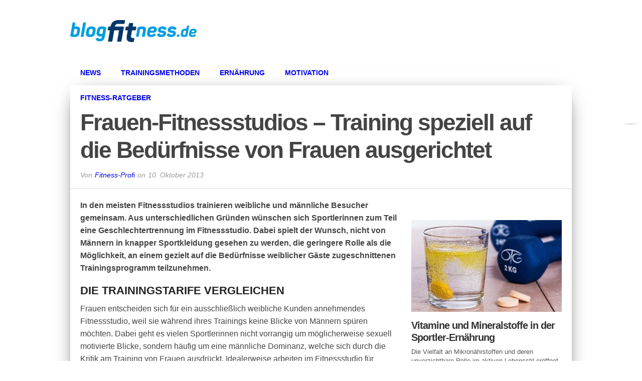

--- FILE ---
content_type: text/html; charset=UTF-8
request_url: https://www.blog-fitness.de/frauen-fitnessstudios-training-speziell-auf-die-beduerfnisse-von-frauen-ausgerichtet/
body_size: 17993
content:
<!DOCTYPE html>
<html xmlns="http://www.w3.org/1999/xhtml" lang="de-DE">
<head>
<meta http-equiv="Content-Type" content="text/html; charset=UTF-8" />
<meta name="viewport" content="width=device-width, initial-scale=1.0, maximum-scale=1.0" />


<link rel="alternate" type="application/rss+xml" title="RSS 2.0" href="https://www.blog-fitness.de/feed/" />
<link rel="alternate" type="text/xml" title="RSS .92" href="https://www.blog-fitness.de/feed/rss/" />
<link rel="alternate" type="application/atom+xml" title="Atom 0.3" href="https://www.blog-fitness.de/feed/atom/" />
<link rel="pingback" href="https://www.blog-fitness.de/xmlrpc.php" />


<meta property="og:type" content="article" />
<meta property="og:description" content="In den meisten Fitnessstudios trainieren weibliche und männliche Besucher gemeinsam. Aus unterschiedlichen Gründen wünschen sich Sportlerinnen zum Teil eine Geschlechtertrennung im Fitnessstudio. Dabei spielt der Wunsch, nicht von Männern in knapper Sportkleidung gesehen zu werden, die geringere Rolle als die Möglichkeit, an einem gezielt auf die Bedürfnisse weiblicher Gäste zugeschnittenen Trainingsprogramm teilzunehmen. Die Trainingstarife vergleichen [&hellip;]" />
<link rel="author" href=""/>



<meta name='robots' content='index, follow, max-image-preview:large, max-snippet:-1, max-video-preview:-1' />

	<!-- This site is optimized with the Yoast SEO plugin v22.8 - https://yoast.com/wordpress/plugins/seo/ -->
	<title>Frauen-Fitnessstudios - Training speziell auf die Bedürfnisse von Frauen ausgerichtet - Fitness-Blog</title>
	<meta name="description" content="In den meisten Fitnessstudios trainieren weibliche und männliche Besucher gemeinsam. Aus unterschiedlichen Gründen wünschen sich Sportlerinnen zum Teil" />
	<link rel="canonical" href="https://www.blog-fitness.de/frauen-fitnessstudios-training-speziell-auf-die-beduerfnisse-von-frauen-ausgerichtet/" />
	<meta property="og:locale" content="de_DE" />
	<meta property="og:type" content="article" />
	<meta property="og:title" content="Frauen-Fitnessstudios - Training speziell auf die Bedürfnisse von Frauen ausgerichtet - Fitness-Blog" />
	<meta property="og:description" content="In den meisten Fitnessstudios trainieren weibliche und männliche Besucher gemeinsam. Aus unterschiedlichen Gründen wünschen sich Sportlerinnen zum Teil" />
	<meta property="og:url" content="https://www.blog-fitness.de/frauen-fitnessstudios-training-speziell-auf-die-beduerfnisse-von-frauen-ausgerichtet/" />
	<meta property="og:site_name" content="Fitness-Blog" />
	<meta property="article:published_time" content="2013-10-10T10:02:29+00:00" />
	<meta property="article:modified_time" content="2024-12-19T16:05:22+00:00" />
	<meta name="author" content="Fitness-Profi" />
	<meta name="twitter:label1" content="Verfasst von" />
	<meta name="twitter:data1" content="Fitness-Profi" />
	<meta name="twitter:label2" content="Geschätzte Lesezeit" />
	<meta name="twitter:data2" content="2 Minuten" />
	<script type="application/ld+json" class="yoast-schema-graph">{"@context":"https://schema.org","@graph":[{"@type":"WebPage","@id":"https://www.blog-fitness.de/frauen-fitnessstudios-training-speziell-auf-die-beduerfnisse-von-frauen-ausgerichtet/","url":"https://www.blog-fitness.de/frauen-fitnessstudios-training-speziell-auf-die-beduerfnisse-von-frauen-ausgerichtet/","name":"Frauen-Fitnessstudios - Training speziell auf die Bedürfnisse von Frauen ausgerichtet - Fitness-Blog","isPartOf":{"@id":"https://www.blog-fitness.de/#website"},"datePublished":"2013-10-10T10:02:29+00:00","dateModified":"2024-12-19T16:05:22+00:00","author":{"@id":"https://www.blog-fitness.de/#/schema/person/21e1809dba9ad7fd99ca87436fdd7dd5"},"description":"In den meisten Fitnessstudios trainieren weibliche und männliche Besucher gemeinsam. Aus unterschiedlichen Gründen wünschen sich Sportlerinnen zum Teil","breadcrumb":{"@id":"https://www.blog-fitness.de/frauen-fitnessstudios-training-speziell-auf-die-beduerfnisse-von-frauen-ausgerichtet/#breadcrumb"},"inLanguage":"de-DE","potentialAction":[{"@type":"ReadAction","target":["https://www.blog-fitness.de/frauen-fitnessstudios-training-speziell-auf-die-beduerfnisse-von-frauen-ausgerichtet/"]}]},{"@type":"BreadcrumbList","@id":"https://www.blog-fitness.de/frauen-fitnessstudios-training-speziell-auf-die-beduerfnisse-von-frauen-ausgerichtet/#breadcrumb","itemListElement":[{"@type":"ListItem","position":1,"name":"Startseite","item":"https://www.blog-fitness.de/"},{"@type":"ListItem","position":2,"name":"Frauen-Fitnessstudios &#8211; Training speziell auf die Bedürfnisse von Frauen ausgerichtet"}]},{"@type":"WebSite","@id":"https://www.blog-fitness.de/#website","url":"https://www.blog-fitness.de/","name":"Fitness-Blog","description":"Tipps zu Training, Fitness, Walking &amp; Joggen","potentialAction":[{"@type":"SearchAction","target":{"@type":"EntryPoint","urlTemplate":"https://www.blog-fitness.de/?s={search_term_string}"},"query-input":"required name=search_term_string"}],"inLanguage":"de-DE"},{"@type":"Person","@id":"https://www.blog-fitness.de/#/schema/person/21e1809dba9ad7fd99ca87436fdd7dd5","name":"Fitness-Profi","image":{"@type":"ImageObject","inLanguage":"de-DE","@id":"https://www.blog-fitness.de/#/schema/person/image/","url":"https://secure.gravatar.com/avatar/c76f12758503b8939324cb8f02225cd2?s=96&d=mm&r=g","contentUrl":"https://secure.gravatar.com/avatar/c76f12758503b8939324cb8f02225cd2?s=96&d=mm&r=g","caption":"Fitness-Profi"},"url":"https://www.blog-fitness.de/author/admin/"}]}</script>
	<!-- / Yoast SEO plugin. -->


<link rel="alternate" type="application/rss+xml" title="Fitness-Blog &raquo; Feed" href="https://www.blog-fitness.de/feed/" />
<link rel="alternate" type="application/rss+xml" title="Fitness-Blog &raquo; Kommentar-Feed" href="https://www.blog-fitness.de/comments/feed/" />
<script type="text/javascript">
/* <![CDATA[ */
window._wpemojiSettings = {"baseUrl":"https:\/\/s.w.org\/images\/core\/emoji\/14.0.0\/72x72\/","ext":".png","svgUrl":"https:\/\/s.w.org\/images\/core\/emoji\/14.0.0\/svg\/","svgExt":".svg","source":{"concatemoji":"https:\/\/www.blog-fitness.de\/wp-includes\/js\/wp-emoji-release.min.js?ver=6.4.2"}};
/*! This file is auto-generated */
!function(i,n){var o,s,e;function c(e){try{var t={supportTests:e,timestamp:(new Date).valueOf()};sessionStorage.setItem(o,JSON.stringify(t))}catch(e){}}function p(e,t,n){e.clearRect(0,0,e.canvas.width,e.canvas.height),e.fillText(t,0,0);var t=new Uint32Array(e.getImageData(0,0,e.canvas.width,e.canvas.height).data),r=(e.clearRect(0,0,e.canvas.width,e.canvas.height),e.fillText(n,0,0),new Uint32Array(e.getImageData(0,0,e.canvas.width,e.canvas.height).data));return t.every(function(e,t){return e===r[t]})}function u(e,t,n){switch(t){case"flag":return n(e,"\ud83c\udff3\ufe0f\u200d\u26a7\ufe0f","\ud83c\udff3\ufe0f\u200b\u26a7\ufe0f")?!1:!n(e,"\ud83c\uddfa\ud83c\uddf3","\ud83c\uddfa\u200b\ud83c\uddf3")&&!n(e,"\ud83c\udff4\udb40\udc67\udb40\udc62\udb40\udc65\udb40\udc6e\udb40\udc67\udb40\udc7f","\ud83c\udff4\u200b\udb40\udc67\u200b\udb40\udc62\u200b\udb40\udc65\u200b\udb40\udc6e\u200b\udb40\udc67\u200b\udb40\udc7f");case"emoji":return!n(e,"\ud83e\udef1\ud83c\udffb\u200d\ud83e\udef2\ud83c\udfff","\ud83e\udef1\ud83c\udffb\u200b\ud83e\udef2\ud83c\udfff")}return!1}function f(e,t,n){var r="undefined"!=typeof WorkerGlobalScope&&self instanceof WorkerGlobalScope?new OffscreenCanvas(300,150):i.createElement("canvas"),a=r.getContext("2d",{willReadFrequently:!0}),o=(a.textBaseline="top",a.font="600 32px Arial",{});return e.forEach(function(e){o[e]=t(a,e,n)}),o}function t(e){var t=i.createElement("script");t.src=e,t.defer=!0,i.head.appendChild(t)}"undefined"!=typeof Promise&&(o="wpEmojiSettingsSupports",s=["flag","emoji"],n.supports={everything:!0,everythingExceptFlag:!0},e=new Promise(function(e){i.addEventListener("DOMContentLoaded",e,{once:!0})}),new Promise(function(t){var n=function(){try{var e=JSON.parse(sessionStorage.getItem(o));if("object"==typeof e&&"number"==typeof e.timestamp&&(new Date).valueOf()<e.timestamp+604800&&"object"==typeof e.supportTests)return e.supportTests}catch(e){}return null}();if(!n){if("undefined"!=typeof Worker&&"undefined"!=typeof OffscreenCanvas&&"undefined"!=typeof URL&&URL.createObjectURL&&"undefined"!=typeof Blob)try{var e="postMessage("+f.toString()+"("+[JSON.stringify(s),u.toString(),p.toString()].join(",")+"));",r=new Blob([e],{type:"text/javascript"}),a=new Worker(URL.createObjectURL(r),{name:"wpTestEmojiSupports"});return void(a.onmessage=function(e){c(n=e.data),a.terminate(),t(n)})}catch(e){}c(n=f(s,u,p))}t(n)}).then(function(e){for(var t in e)n.supports[t]=e[t],n.supports.everything=n.supports.everything&&n.supports[t],"flag"!==t&&(n.supports.everythingExceptFlag=n.supports.everythingExceptFlag&&n.supports[t]);n.supports.everythingExceptFlag=n.supports.everythingExceptFlag&&!n.supports.flag,n.DOMReady=!1,n.readyCallback=function(){n.DOMReady=!0}}).then(function(){return e}).then(function(){var e;n.supports.everything||(n.readyCallback(),(e=n.source||{}).concatemoji?t(e.concatemoji):e.wpemoji&&e.twemoji&&(t(e.twemoji),t(e.wpemoji)))}))}((window,document),window._wpemojiSettings);
/* ]]> */
</script>
<style id='wp-emoji-styles-inline-css' type='text/css'>

	img.wp-smiley, img.emoji {
		display: inline !important;
		border: none !important;
		box-shadow: none !important;
		height: 1em !important;
		width: 1em !important;
		margin: 0 0.07em !important;
		vertical-align: -0.1em !important;
		background: none !important;
		padding: 0 !important;
	}
</style>
<link rel='stylesheet' id='wp-block-library-css' href='https://www.blog-fitness.de/wp-includes/css/dist/block-library/style.min.css?ver=6.4.2' type='text/css' media='all' />
<style id='classic-theme-styles-inline-css' type='text/css'>
/*! This file is auto-generated */
.wp-block-button__link{color:#fff;background-color:#32373c;border-radius:9999px;box-shadow:none;text-decoration:none;padding:calc(.667em + 2px) calc(1.333em + 2px);font-size:1.125em}.wp-block-file__button{background:#32373c;color:#fff;text-decoration:none}
</style>
<style id='global-styles-inline-css' type='text/css'>
body{--wp--preset--color--black: #000000;--wp--preset--color--cyan-bluish-gray: #abb8c3;--wp--preset--color--white: #ffffff;--wp--preset--color--pale-pink: #f78da7;--wp--preset--color--vivid-red: #cf2e2e;--wp--preset--color--luminous-vivid-orange: #ff6900;--wp--preset--color--luminous-vivid-amber: #fcb900;--wp--preset--color--light-green-cyan: #7bdcb5;--wp--preset--color--vivid-green-cyan: #00d084;--wp--preset--color--pale-cyan-blue: #8ed1fc;--wp--preset--color--vivid-cyan-blue: #0693e3;--wp--preset--color--vivid-purple: #9b51e0;--wp--preset--gradient--vivid-cyan-blue-to-vivid-purple: linear-gradient(135deg,rgba(6,147,227,1) 0%,rgb(155,81,224) 100%);--wp--preset--gradient--light-green-cyan-to-vivid-green-cyan: linear-gradient(135deg,rgb(122,220,180) 0%,rgb(0,208,130) 100%);--wp--preset--gradient--luminous-vivid-amber-to-luminous-vivid-orange: linear-gradient(135deg,rgba(252,185,0,1) 0%,rgba(255,105,0,1) 100%);--wp--preset--gradient--luminous-vivid-orange-to-vivid-red: linear-gradient(135deg,rgba(255,105,0,1) 0%,rgb(207,46,46) 100%);--wp--preset--gradient--very-light-gray-to-cyan-bluish-gray: linear-gradient(135deg,rgb(238,238,238) 0%,rgb(169,184,195) 100%);--wp--preset--gradient--cool-to-warm-spectrum: linear-gradient(135deg,rgb(74,234,220) 0%,rgb(151,120,209) 20%,rgb(207,42,186) 40%,rgb(238,44,130) 60%,rgb(251,105,98) 80%,rgb(254,248,76) 100%);--wp--preset--gradient--blush-light-purple: linear-gradient(135deg,rgb(255,206,236) 0%,rgb(152,150,240) 100%);--wp--preset--gradient--blush-bordeaux: linear-gradient(135deg,rgb(254,205,165) 0%,rgb(254,45,45) 50%,rgb(107,0,62) 100%);--wp--preset--gradient--luminous-dusk: linear-gradient(135deg,rgb(255,203,112) 0%,rgb(199,81,192) 50%,rgb(65,88,208) 100%);--wp--preset--gradient--pale-ocean: linear-gradient(135deg,rgb(255,245,203) 0%,rgb(182,227,212) 50%,rgb(51,167,181) 100%);--wp--preset--gradient--electric-grass: linear-gradient(135deg,rgb(202,248,128) 0%,rgb(113,206,126) 100%);--wp--preset--gradient--midnight: linear-gradient(135deg,rgb(2,3,129) 0%,rgb(40,116,252) 100%);--wp--preset--font-size--small: 13px;--wp--preset--font-size--medium: 20px;--wp--preset--font-size--large: 36px;--wp--preset--font-size--x-large: 42px;--wp--preset--spacing--20: 0.44rem;--wp--preset--spacing--30: 0.67rem;--wp--preset--spacing--40: 1rem;--wp--preset--spacing--50: 1.5rem;--wp--preset--spacing--60: 2.25rem;--wp--preset--spacing--70: 3.38rem;--wp--preset--spacing--80: 5.06rem;--wp--preset--shadow--natural: 6px 6px 9px rgba(0, 0, 0, 0.2);--wp--preset--shadow--deep: 12px 12px 50px rgba(0, 0, 0, 0.4);--wp--preset--shadow--sharp: 6px 6px 0px rgba(0, 0, 0, 0.2);--wp--preset--shadow--outlined: 6px 6px 0px -3px rgba(255, 255, 255, 1), 6px 6px rgba(0, 0, 0, 1);--wp--preset--shadow--crisp: 6px 6px 0px rgba(0, 0, 0, 1);}:where(.is-layout-flex){gap: 0.5em;}:where(.is-layout-grid){gap: 0.5em;}body .is-layout-flow > .alignleft{float: left;margin-inline-start: 0;margin-inline-end: 2em;}body .is-layout-flow > .alignright{float: right;margin-inline-start: 2em;margin-inline-end: 0;}body .is-layout-flow > .aligncenter{margin-left: auto !important;margin-right: auto !important;}body .is-layout-constrained > .alignleft{float: left;margin-inline-start: 0;margin-inline-end: 2em;}body .is-layout-constrained > .alignright{float: right;margin-inline-start: 2em;margin-inline-end: 0;}body .is-layout-constrained > .aligncenter{margin-left: auto !important;margin-right: auto !important;}body .is-layout-constrained > :where(:not(.alignleft):not(.alignright):not(.alignfull)){max-width: var(--wp--style--global--content-size);margin-left: auto !important;margin-right: auto !important;}body .is-layout-constrained > .alignwide{max-width: var(--wp--style--global--wide-size);}body .is-layout-flex{display: flex;}body .is-layout-flex{flex-wrap: wrap;align-items: center;}body .is-layout-flex > *{margin: 0;}body .is-layout-grid{display: grid;}body .is-layout-grid > *{margin: 0;}:where(.wp-block-columns.is-layout-flex){gap: 2em;}:where(.wp-block-columns.is-layout-grid){gap: 2em;}:where(.wp-block-post-template.is-layout-flex){gap: 1.25em;}:where(.wp-block-post-template.is-layout-grid){gap: 1.25em;}.has-black-color{color: var(--wp--preset--color--black) !important;}.has-cyan-bluish-gray-color{color: var(--wp--preset--color--cyan-bluish-gray) !important;}.has-white-color{color: var(--wp--preset--color--white) !important;}.has-pale-pink-color{color: var(--wp--preset--color--pale-pink) !important;}.has-vivid-red-color{color: var(--wp--preset--color--vivid-red) !important;}.has-luminous-vivid-orange-color{color: var(--wp--preset--color--luminous-vivid-orange) !important;}.has-luminous-vivid-amber-color{color: var(--wp--preset--color--luminous-vivid-amber) !important;}.has-light-green-cyan-color{color: var(--wp--preset--color--light-green-cyan) !important;}.has-vivid-green-cyan-color{color: var(--wp--preset--color--vivid-green-cyan) !important;}.has-pale-cyan-blue-color{color: var(--wp--preset--color--pale-cyan-blue) !important;}.has-vivid-cyan-blue-color{color: var(--wp--preset--color--vivid-cyan-blue) !important;}.has-vivid-purple-color{color: var(--wp--preset--color--vivid-purple) !important;}.has-black-background-color{background-color: var(--wp--preset--color--black) !important;}.has-cyan-bluish-gray-background-color{background-color: var(--wp--preset--color--cyan-bluish-gray) !important;}.has-white-background-color{background-color: var(--wp--preset--color--white) !important;}.has-pale-pink-background-color{background-color: var(--wp--preset--color--pale-pink) !important;}.has-vivid-red-background-color{background-color: var(--wp--preset--color--vivid-red) !important;}.has-luminous-vivid-orange-background-color{background-color: var(--wp--preset--color--luminous-vivid-orange) !important;}.has-luminous-vivid-amber-background-color{background-color: var(--wp--preset--color--luminous-vivid-amber) !important;}.has-light-green-cyan-background-color{background-color: var(--wp--preset--color--light-green-cyan) !important;}.has-vivid-green-cyan-background-color{background-color: var(--wp--preset--color--vivid-green-cyan) !important;}.has-pale-cyan-blue-background-color{background-color: var(--wp--preset--color--pale-cyan-blue) !important;}.has-vivid-cyan-blue-background-color{background-color: var(--wp--preset--color--vivid-cyan-blue) !important;}.has-vivid-purple-background-color{background-color: var(--wp--preset--color--vivid-purple) !important;}.has-black-border-color{border-color: var(--wp--preset--color--black) !important;}.has-cyan-bluish-gray-border-color{border-color: var(--wp--preset--color--cyan-bluish-gray) !important;}.has-white-border-color{border-color: var(--wp--preset--color--white) !important;}.has-pale-pink-border-color{border-color: var(--wp--preset--color--pale-pink) !important;}.has-vivid-red-border-color{border-color: var(--wp--preset--color--vivid-red) !important;}.has-luminous-vivid-orange-border-color{border-color: var(--wp--preset--color--luminous-vivid-orange) !important;}.has-luminous-vivid-amber-border-color{border-color: var(--wp--preset--color--luminous-vivid-amber) !important;}.has-light-green-cyan-border-color{border-color: var(--wp--preset--color--light-green-cyan) !important;}.has-vivid-green-cyan-border-color{border-color: var(--wp--preset--color--vivid-green-cyan) !important;}.has-pale-cyan-blue-border-color{border-color: var(--wp--preset--color--pale-cyan-blue) !important;}.has-vivid-cyan-blue-border-color{border-color: var(--wp--preset--color--vivid-cyan-blue) !important;}.has-vivid-purple-border-color{border-color: var(--wp--preset--color--vivid-purple) !important;}.has-vivid-cyan-blue-to-vivid-purple-gradient-background{background: var(--wp--preset--gradient--vivid-cyan-blue-to-vivid-purple) !important;}.has-light-green-cyan-to-vivid-green-cyan-gradient-background{background: var(--wp--preset--gradient--light-green-cyan-to-vivid-green-cyan) !important;}.has-luminous-vivid-amber-to-luminous-vivid-orange-gradient-background{background: var(--wp--preset--gradient--luminous-vivid-amber-to-luminous-vivid-orange) !important;}.has-luminous-vivid-orange-to-vivid-red-gradient-background{background: var(--wp--preset--gradient--luminous-vivid-orange-to-vivid-red) !important;}.has-very-light-gray-to-cyan-bluish-gray-gradient-background{background: var(--wp--preset--gradient--very-light-gray-to-cyan-bluish-gray) !important;}.has-cool-to-warm-spectrum-gradient-background{background: var(--wp--preset--gradient--cool-to-warm-spectrum) !important;}.has-blush-light-purple-gradient-background{background: var(--wp--preset--gradient--blush-light-purple) !important;}.has-blush-bordeaux-gradient-background{background: var(--wp--preset--gradient--blush-bordeaux) !important;}.has-luminous-dusk-gradient-background{background: var(--wp--preset--gradient--luminous-dusk) !important;}.has-pale-ocean-gradient-background{background: var(--wp--preset--gradient--pale-ocean) !important;}.has-electric-grass-gradient-background{background: var(--wp--preset--gradient--electric-grass) !important;}.has-midnight-gradient-background{background: var(--wp--preset--gradient--midnight) !important;}.has-small-font-size{font-size: var(--wp--preset--font-size--small) !important;}.has-medium-font-size{font-size: var(--wp--preset--font-size--medium) !important;}.has-large-font-size{font-size: var(--wp--preset--font-size--large) !important;}.has-x-large-font-size{font-size: var(--wp--preset--font-size--x-large) !important;}
.wp-block-navigation a:where(:not(.wp-element-button)){color: inherit;}
:where(.wp-block-post-template.is-layout-flex){gap: 1.25em;}:where(.wp-block-post-template.is-layout-grid){gap: 1.25em;}
:where(.wp-block-columns.is-layout-flex){gap: 2em;}:where(.wp-block-columns.is-layout-grid){gap: 2em;}
.wp-block-pullquote{font-size: 1.5em;line-height: 1.6;}
</style>
<link rel='stylesheet' id='theiaPostSlider-css' href='https://www.blog-fitness.de/wp-content/plugins/theia-post-slider/css/font-theme.css?ver=1.9.1' type='text/css' media='all' />
<link rel='stylesheet' id='theiaPostSlider-font-css' href='https://www.blog-fitness.de/wp-content/plugins/theia-post-slider/fonts/style.css?ver=1.9.1' type='text/css' media='all' />
<link rel='stylesheet' id='mvp-style-css' href='https://www.blog-fitness.de/wp-content/themes/osage/style.css?ver=6.4.2' type='text/css' media='all' />
<link rel='stylesheet' id='reset-css' href='https://www.blog-fitness.de/wp-content/themes/osage/css/reset.css?ver=6.4.2' type='text/css' media='all' />
<link rel='stylesheet' id='media-queries-css' href='https://www.blog-fitness.de/wp-content/themes/osage/css/media-queries.css?ver=6.4.2' type='text/css' media='all' />
<link rel='stylesheet' id='menufication-css' href='https://www.blog-fitness.de/wp-content/themes/osage/css/menufication.css?ver=6.4.2' type='text/css' media='all' />
<link rel='stylesheet' id='fancybox-css' href='https://www.blog-fitness.de/wp-content/plugins/easy-fancybox/fancybox/1.5.4/jquery.fancybox.min.css?ver=6.4.2' type='text/css' media='screen' />
<style id='fancybox-inline-css' type='text/css'>
#fancybox-outer{background:#ffffff}#fancybox-content{background:#ffffff;border-color:#ffffff;color:#000000;}#fancybox-title,#fancybox-title-float-main{color:#fff}
</style>
<link rel='stylesheet' id='borlabs-cookie-css' href='https://www.blog-fitness.de/wp-content/cache/borlabs-cookie/borlabs-cookie_1_de.css?ver=2.1.15-26' type='text/css' media='all' />
<script type="text/javascript" src="https://www.blog-fitness.de/wp-includes/js/jquery/jquery.min.js?ver=3.7.1" id="jquery-core-js"></script>
<script type="text/javascript" src="https://www.blog-fitness.de/wp-includes/js/jquery/jquery-migrate.min.js?ver=3.4.1" id="jquery-migrate-js"></script>
<script type="text/javascript" src="https://www.blog-fitness.de/wp-content/plugins/theia-post-slider/js/balupton-history.js/jquery.history.js?ver=1.7.1" id="history.js-js"></script>
<script type="text/javascript" src="https://www.blog-fitness.de/wp-content/plugins/theia-post-slider/js/async.min.js?ver=14.09.2014" id="async.js-js"></script>
<script type="text/javascript" src="https://www.blog-fitness.de/wp-content/plugins/theia-post-slider/js/tps.js?ver=1.9.1" id="theiaPostSlider.js-js"></script>
<script type="text/javascript" src="https://www.blog-fitness.de/wp-content/plugins/theia-post-slider/js/tps-transition-slide.js?ver=1.9.1" id="theiaPostSlider-transition-slide.js-js"></script>
<link rel="https://api.w.org/" href="https://www.blog-fitness.de/wp-json/" /><link rel="alternate" type="application/json" href="https://www.blog-fitness.de/wp-json/wp/v2/posts/4935" /><link rel="EditURI" type="application/rsd+xml" title="RSD" href="https://www.blog-fitness.de/xmlrpc.php?rsd" />
<meta name="generator" content="WordPress 6.4.2" />
<link rel='shortlink' href='https://www.blog-fitness.de/?p=4935' />
<link rel="alternate" type="application/json+oembed" href="https://www.blog-fitness.de/wp-json/oembed/1.0/embed?url=https%3A%2F%2Fwww.blog-fitness.de%2Ffrauen-fitnessstudios-training-speziell-auf-die-beduerfnisse-von-frauen-ausgerichtet%2F" />
<link rel="alternate" type="text/xml+oembed" href="https://www.blog-fitness.de/wp-json/oembed/1.0/embed?url=https%3A%2F%2Fwww.blog-fitness.de%2Ffrauen-fitnessstudios-training-speziell-auf-die-beduerfnisse-von-frauen-ausgerichtet%2F&#038;format=xml" />
		<style>
			.theiaPostSlider_nav.fontTheme ._title,
			.theiaPostSlider_nav.fontTheme ._text {
				line-height: 48px;
			}

			.theiaPostSlider_nav.fontTheme ._button {
				color: #f08100;
			}

			.theiaPostSlider_nav.fontTheme ._button ._2 span {
				font-size: 48px;
				line-height: 48px;
			}

			.theiaPostSlider_nav.fontTheme ._button:hover,
			.theiaPostSlider_nav.fontTheme ._button:focus {
				color: #ffa338;
			}

			.theiaPostSlider_nav.fontTheme ._disabled {
				color: #777777 !important;
			}
		</style>
	
<style type='text/css'>


a, a:visited {
	color: #009CDF;
	}

a:hover,
h2 a:hover,
#sidebar-wrapper .sidebar-list-text p a:hover,
#footer-widget-wrapper .sidebar-list-text p a:hover,
#footer-nav .menu li a:hover {
	color: #ba1f24;
	}

#wallpaper {
	background: url() no-repeat 50% 0;
	}

#info-wrapper,
span.post-header,
h4.widget-header,
h4.sidebar-header,
h1.cat-title,
span.post-header {
	background: #111111;
	}

span.home-header-wrap h4.widget-header:after,
span.sidebar-header-wrap h4.sidebar-header:after,
h4.post-header span.post-header:after,
span.cat-title-contain h1.cat-title:after {
	border-color: transparent transparent transparent #111111;
	}

span.home-header-wrap,
span.sidebar-header-wrap,
h4.post-header,
span.cat-title-contain {
	border-bottom: 1px solid #111111;
	}

#social-sites-wrapper ul li,
nav .menu li:hover ul li a:hover,
h3.post-cat,
.woocommerce span.onsale,
.woocommerce-page span.onsale,
span.post-tags-header,
.post-tags a:hover,
span.post-tags-header,
.post-tags a:hover,
.tag-cloud a:hover,
 .woocommerce .widget_price_filter .ui-slider .ui-slider-range {
	background: #009CDF;
	}

.woocommerce .widget_price_filter .ui-slider .ui-slider-handle {
	background-color: #009CDF;
	}

.headlines-list h3,
nav .menu li:hover a,
h1.cat-heading,
.blog-layout1-text h3,
.blog-layout2-text h3 {
	color: #009CDF;
	}

#nav-wrapper,
#search-bar {
	background: #111111;
	}

nav .menu li a {
	color: #aaaaaa;
	}

h2.featured-headline,
h2.standard-headline,
#content-area h1,
#content-area h2,
#content-area h3,
#content-area h4,
#content-area h5,
#content-area h6 {
	font-family: 'Open Sans', sans-serif;
	}

nav .menu li a {
	font-family: 'Oswald', sans-serif;
	}

.headlines-main-text h2 a,
#sidebar-wrapper .sidebar-list-text p a,
#footer-widget-wrapper .sidebar-list-text p a,
.blog-layout1-text h2 a,
.blog-layout2-text h2 a,
h1.story-title,
.related-text a,
.prev-post a,
.next-post a,
#woo-content h1.page-title,
#woo-content h1,
#woo-content h2,
#woo-content h3,
#woo-content h4,
#woo-content h5,
#woo-content h6,
h2.widget-feat-headline,
h2.widget-stand-headline {
	font-family: 'Bitter', sans-serif;
	}

#menufication-outer-wrap.menufication-transition-in #menufication-scroll-container {
	overflow-y: auto !important;
	}

</style>
	
<style type="text/css">

@media screen and (min-width: 1003px) {

#site {
	float: none;
	margin: 0 auto;
	width: 1000px;
	}

#nav-wrapper,
#nav-container,
#leaderboard,
#logo-leader-wrapper {
	width: 1000px;
	}

nav {
	max-width: 71%; /* 710px / 1000px */
	}

.prev {
	left: 0;
	}

.next {
	right: 0;
	}

#footer {
	width: 960px;
	}

</style>


<style type="text/css">
#banneroben {	
	float: right;
	margin-top: 0px;
	}		

.article-sharing {
display:none;
}

.author-contain {
display:none;
}

.date-contain{
display:none;
}
</style>

<style type="text/css">.broken_link, a.broken_link {
	text-decoration: line-through;
}</style><style type="text/css" id="custom-background-css">
body.custom-background { background-image: url("https://www.blog-fitness.de/wp-content/uploads/2016/11/runner3.jpg"); background-position: center top; background-size: auto; background-repeat: no-repeat; background-attachment: fixed; }
</style>
	
</head>

<body class="post-template-default single single-post postid-4935 single-format-standard custom-background">


<div id="social-sites-wrapper">
	<ul>
																					<li><a href="https://www.blog-fitness.de/feed/rss/" alt="RSS Feed" class="rss-but3"></a></li>
			</ul>
</div><!--social-sites-wrapper-->
<div id="site">
	<div id="header-top-wrapper">
					<div id="logo-leader-wrapper">
				<div id="leader-small">
									</div><!--leader-small-->
				<div id="logo-leader">
											<a itemprop="url" href="https://www.blog-fitness.de"><img itemprop="logo" src="/wp-content/uploads/2016/07/blogfitness-e1467803783825.png" alt="Fitness-Blog" /></a>
									</div><!--logo-leader-->
			</div><!--logo-leader-wrapper-->
							</div><!--header-top-wrapper-->
	<div id="boxed-wrapper">
	<div id="nav-wrapper">
		<div id="nav-container">
															<nav>
				<div class="menu-menuneu-container"><ul id="menu-menuneu" class="menu"><li id="menu-item-7408" class="menu-item menu-item-type-taxonomy menu-item-object-category menu-item-7408"><a href="https://www.blog-fitness.de/news/">News</a></li>
<li id="menu-item-7409" class="menu-item menu-item-type-taxonomy menu-item-object-category current-post-ancestor current-menu-parent current-post-parent menu-item-has-children menu-item-7409"><a href="https://www.blog-fitness.de/trainingsmethoden/">Trainingsmethoden</a>
<ul class="sub-menu">
	<li id="menu-item-7403" class="menu-item menu-item-type-taxonomy menu-item-object-category menu-item-7403"><a href="https://www.blog-fitness.de/trainingsmethoden/ausdauer/">Ausdauer</a></li>
	<li id="menu-item-7407" class="menu-item menu-item-type-taxonomy menu-item-object-category menu-item-7407"><a href="https://www.blog-fitness.de/trainingsmethoden/muskelaufbau/">Muskelaufbau</a></li>
</ul>
</li>
<li id="menu-item-7404" class="menu-item menu-item-type-taxonomy menu-item-object-category menu-item-7404"><a href="https://www.blog-fitness.de/ernahrung/">Ernährung</a></li>
<li id="menu-item-7406" class="menu-item menu-item-type-taxonomy menu-item-object-category menu-item-7406"><a href="https://www.blog-fitness.de/motivation/">Motivation</a></li>
<li id="menu-item-7854" class="menu-item menu-item-type-taxonomy menu-item-object-category menu-item-7854"><a href="https://www.blog-fitness.de/fitness-ratgeber/">Fitness-Ratgeber</a></li>
</ul></div>			</nav>
			<div id="search-button">
			</div><!--search-button-->
			<div id="search-bar">
				<form method="get" id="searchform" action="https://www.blog-fitness.de/">
	<input type="text" name="s" id="s" value="Suche" onfocus='if (this.value == "Suche") { this.value = ""; }' onblur='if (this.value == "") { this.value = "Suche"; }' />
	<input type="hidden" id="searchsubmit" value="Search" />
</form>			</div><!--search-bar-->
		</div><!--nav-container-->
	</div><!--nav-wrapper-->
	<div id="body-wrapper">
				<div id="info-wrapper">
					</div><!--info-wrapper-->
		<div id="body-wrapper">
		<div id="content-wrapper" class="post-margin-top" itemscope itemtype="http://schema.org/Article">
		<article class="post-4935 post type-post status-publish format-standard hentry category-trainingsmethoden tag-fitnessstudios tag-news">
			<div id="post-header">
									<h3 class="post-cat">Trainingsmethoden</h3>
								<h1 class="story-title entry-title" itemprop="name headline">Frauen-Fitnessstudios &#8211; Training speziell auf die Bedürfnisse von Frauen ausgerichtet</h1>
				<div id="post-byline">
					<div class="author-contain">
						<p>Von</p>
						<span class="vcard author">
						<span class="post-author fn" itemprop="author"><a href="https://www.blog-fitness.de/author/admin/" title="Beiträge von Fitness-Profi" rel="author">Fitness-Profi</a></span>
						</span>
					</div><!--author-contain-->
					<div class="date-contain">
						<p>on</p>
						<time class="post-date updated" itemprop="datePublished" datetime="2013-10-10" pubdate>10. Oktober 2013</time>
					</div><!--date-contain-->
				</div><!--post-byline-->
			</div><!--post-header-->
									<div id="content-main">
				<div id="content-main-inner">
							<div id="post-area">
																																																	<div id="content-area" class="post-section" itemprop="articleBody">
						<span id="hinweistitlewrapper" style="display:block;position:relative; padding-right:55px; "><span class="title"><div id="tps_slideContainer_4935" class="theiaPostSlider_slides"><div>

<p><strong>In den meisten Fitnessstudios trainieren weibliche und männliche Besucher gemeinsam. Aus unterschiedlichen Gründen wünschen sich Sportlerinnen zum Teil eine Geschlechtertrennung im Fitnessstudio. Dabei spielt der Wunsch, nicht von Männern in knapper Sportkleidung gesehen zu werden, die geringere Rolle als die Möglichkeit, an einem gezielt auf die Bedürfnisse weiblicher Gäste zugeschnittenen Trainingsprogramm teilzunehmen.</strong></p>
<p><span id="more-4935"></span></p>
<h2>Die Trainingstarife vergleichen</h2>
<p>Frauen entscheiden sich für ein ausschließlich weibliche Kunden annehmendes Fitnessstudio, weil sie während ihres Trainings keine Blicke von Männern spüren möchten. Dabei geht es vielen Sportlerinnen nicht vorrangig um möglicherweise sexuell motivierte Blicke, sondern häufig um eine männliche Dominanz, welche sich durch die Kritik am Training von Frauen ausdrückt. Idealerweise arbeiten im Fitnessstudio für Damen nur Trainerinnen. Neben den Öffnungszeiten und der Geräteauswahl sowie der Qualität der Anleitung unterscheiden sich auch die Tarife zwischen einzelnen Fitnessstudios deutlich, so dass sich ein Preisvergleich lohnt. Neben einem günstigen Preis stellt eine kurze Bindungsfrist einen Grund zur Entscheidung für ein konkretes Studio dar. Studierende können häufig Studententarife in Unistädten nutzen und auf diese Weise einen Teil des Beitrags einsparen, so z.B. auch mit dem Studententarif in Freiburg.</p>
<h2>Besser trainieren, weil keine Männer im Studio üben</h2>
<p>Der wichtigste Pluspunkt eines ausschließlich weiblichen Mitgliedern offenstehenden Fitnessstudios besteht in einer Verbesserung der Trainingseffekte, da die dort tätigen Trainerinnen ein konsequent auf die Bedürfnisse ihrer Kundinnen abgestimmtes Programm erstellen können. Die Problemzonen unterscheiden sich bei Frauen und Männern unvermeidbar aus biologischen Gründen. Da in gemischten Fitnessstudios Männer den größten Teil der Trainierenden darstellen, orientiert sich sowohl die Geräteauswahl als auch das Trainingsprogramm vorwiegend an deren Bedürfnissen. Auch wenn viele Besucherinnen männliche Trainer nicht generell ablehnen, bieten Trainerinnen in einem Fitnessstudio für Ladys einen entscheidenden Vorteil. Sie kennen die Problemzonen ihrer Kundinnen aus eigener Anschauung und werden zugleich eher als ihre männlichen Kollegen als Vertrauenspersonen wahrgenommen.</p>
<h2>Fitnessstudios für Ladys bieten viele Vorteile</h2>
<p>Ein ausschließlich für weibliche Gäste zugängliche Fitnessstudio bietet den Besucherinnen neben einem besonders effektiven Training durch einen auf ihre speziellen Bedürfnisse abgestimmten Übungsprogramme die Möglichkeit zu einer sportlichen Betätigung ohne kritische Blicke und Anmerkungen durch Männer. Optimal ist, wenn das Studio ausschließlich Trainerinnen beschäftigt, was für die meisten, aber nicht auf alle Studios zutrifft.</p>
<p>&nbsp;</p>

</div></div><div class="theiaPostSlider_footer _footer"></div><p><!-- END THEIA POST SLIDER --></p>
</span>				<small id='hinweiszubeitrag' style="display:block; white-space: nowrap; font-size:12px; line-height: 12px; text-align:right; position:absolute; top:0; right:0;"></small>
			</span>
                <script type='text/javascript'>
                    
                var tpsInstance;
                var tpsOptions = {"slideContainer":"#tps_slideContainer_4935","nav":[".theiaPostSlider_nav"],"navText":"%{currentSlide} of %{totalSlides}","helperText":"Use your &leftarrow; &rightarrow; (arrow) keys to browse","defaultSlide":0,"transitionEffect":"slide","transitionSpeed":400,"keyboardShortcuts":true,"scrollAfterRefresh":true,"numberOfSlides":1,"slides":[],"useSlideSources":true,"themeType":"font","prevText":"Prev","nextText":"Next","buttonWidth":0,"buttonWidth_post":0,"postUrl":"https:\/\/www.blog-fitness.de\/frauen-fitnessstudios-training-speziell-auf-die-beduerfnisse-von-frauen-ausgerichtet\/","postId":4935,"refreshAds":false,"refreshAdsEveryNSlides":1,"adRefreshingMechanism":"javascript","siteUrl":"https:\/\/www.blog-fitness.de","loopSlides":false,"scrollTopOffset":0,"prevFontIcon":"<span aria-hidden=\"true\" class=\"tps-icon-chevron-circle-left\"><\/span>","nextFontIcon":"<span aria-hidden=\"true\" class=\"tps-icon-chevron-circle-right\"><\/span>"};
            
                    (function ($) {
                        $(document).ready(function () {
                            
                            tpsInstance = new tps.createSlideshow(tpsOptions);
                        });
                    }(jQuery));
                </script>
            																									<div class="post-tags">
								<span class="post-tags-header">Interessanter Beitrag</span><span itemprop="keywords"><a href="https://www.blog-fitness.de/tag/fitnessstudios/" rel="tag">Fitnessstudios</a><a href="https://www.blog-fitness.de/tag/news/" rel="tag">news</a></span>
							</div><!--post-tags-->
											</div><!--content-area-->
									</div><!--post-area-->
															<div class="prev-next-wrapper post-section">
							<div class="prev-post">
								&larr; Vorheriger Beitrag <a href="https://www.blog-fitness.de/die-haeufigsten-sportverletzungen-und-wie-man-sie-behandelt/" rel="prev">Die häufigsten Sportverletzungen und wie man sie behandelt</a>							</div><!--prev-post-->
							<div class="next-post">
								Nächster Beitrag &rarr; <a href="https://www.blog-fitness.de/calcium-kleiner-baustein-mit-grossem-effekt/" rel="next">Calcium &#8211; kleiner Baustein mit großem Effekt</a>							</div><!--next-post-->
						</div><!--prev-next-wrapper-->
					
																		<div id="comments">
						<p>
			Du musst angemeldet sein, um ein Kommentar zu schreiben.			<a href="https://www.blog-fitness.de/wp-login.php?redirect_to=https%3A%2F%2Fwww.blog-fitness.de%2Ffrauen-fitnessstudios-training-speziell-auf-die-beduerfnisse-von-frauen-ausgerichtet%2F">
				Login			</a>
		</p>
	

</div><!--comments-->								</div><!--content-main-inner-->
				</div><!--content-main-->
													<div id="sidebar-wrapper">
	<div id="mvp_catlist_widget-3" class="sidebar-widget mvp_catlist_widget"><span class="sidebar-header-wrap"><h4 class="sidebar-header">Aktuelle Beiträge</h3></span>
							<ul class="blog-layout1">
																	<li>
										<div class="blog-layout1-img">
																							<a href="https://www.blog-fitness.de/vitamine-und-mineralstoffe-in-der-sportler-ernaehrung/" rel="bookmark"title="Vitamine und Mineralstoffe in der Sportler-Ernährung"><img width="360" height="220" src="https://www.blog-fitness.de/wp-content/uploads/2025/03/Pixabay_871135_stevepb-360x220.jpg" class="attachment-medium-thumb size-medium-thumb wp-post-image" alt="" decoding="async" loading="lazy" /></a>
																					</div><!--blog-layout1-img-->
										<div class="blog-layout1-text">
											<h2><a href="https://www.blog-fitness.de/vitamine-und-mineralstoffe-in-der-sportler-ernaehrung/" rel="bookmark">Vitamine und Mineralstoffe in der Sportler-Ernährung</a></h2>
											<p>Die Vielfalt an Mikronährstoffen und deren unverzichtbare Rolle im aktiven Lebensstil eröffnet zahlreiche...</p>
												<div class="article-sharing">
													<a href="#" onclick="window.open('http://www.facebook.com/sharer.php?u=https://www.blog-fitness.de/vitamine-und-mineralstoffe-in-der-sportler-ernaehrung/&t=Vitamine und Mineralstoffe in der Sportler-Ernährung', 'facebookShare', 'width=626,height=436'); return false;" title="Share on Facebook"><div class="facebook-share"><span class="fb-but1"></span></div></a>
													<a href="#" onclick="window.open('http://twitter.com/share?text=Vitamine und Mineralstoffe in der Sportler-Ernährung -&url=https://www.blog-fitness.de/vitamine-und-mineralstoffe-in-der-sportler-ernaehrung/', 'twitterShare', 'width=626,height=436'); return false;" title="Tweet This Post"><div class="twitter-share"><span class="twitter-but1"></span></div></a>
													<a href="#" onclick="window.open('http://pinterest.com/pin/create/button/?url=https://www.blog-fitness.de/vitamine-und-mineralstoffe-in-der-sportler-ernaehrung/&media=https://www.blog-fitness.de/wp-content/uploads/2025/03/Pixabay_871135_stevepb-660x400.jpg&description=Vitamine und Mineralstoffe in der Sportler-Ernährung', 'pinterestShare', 'width=750,height=350'); return false;" title="Pin This Post"><div class="pinterest-share"><span class="pinterest-but1"></span></div></a>
													<a href="#" onclick="window.open('https://plusone.google.com/_/+1/confirm?hl=en-US&url=https://www.blog-fitness.de/vitamine-und-mineralstoffe-in-der-sportler-ernaehrung/', 'googleShare', 'width=626,height=436'); return false;" href="" alt="Share on Google+" title="Share on Google+" target="_blank"><div class="google-share"><span class="google-but1"></span></div></a>
												</div><!--article-sharing-->
										</div><!--blog-layout1-text-->
									</li>
																	<li>
										<div class="blog-layout1-img">
																							<a href="https://www.blog-fitness.de/die-fitness-trends-des-sommers-2024/" rel="bookmark"title="Fit in 2024: Die aktuellen Trends dieses Sommers"><img width="360" height="220" src="https://www.blog-fitness.de/wp-content/uploads/2024/07/Pixabay_6723315_Derekpics-360x220.jpg" class="attachment-medium-thumb size-medium-thumb wp-post-image" alt="" decoding="async" loading="lazy" /></a>
																					</div><!--blog-layout1-img-->
										<div class="blog-layout1-text">
											<h2><a href="https://www.blog-fitness.de/die-fitness-trends-des-sommers-2024/" rel="bookmark">Fit in 2024: Die aktuellen Trends dieses Sommers</a></h2>
											<p>Die Fitness-Trends für den Sommer 2024 versprechen eine spannende Mischung aus Technologie, Nachhaltigkeit...</p>
												<div class="article-sharing">
													<a href="#" onclick="window.open('http://www.facebook.com/sharer.php?u=https://www.blog-fitness.de/die-fitness-trends-des-sommers-2024/&t=Fit in 2024: Die aktuellen Trends dieses Sommers', 'facebookShare', 'width=626,height=436'); return false;" title="Share on Facebook"><div class="facebook-share"><span class="fb-but1"></span></div></a>
													<a href="#" onclick="window.open('http://twitter.com/share?text=Fit in 2024: Die aktuellen Trends dieses Sommers -&url=https://www.blog-fitness.de/die-fitness-trends-des-sommers-2024/', 'twitterShare', 'width=626,height=436'); return false;" title="Tweet This Post"><div class="twitter-share"><span class="twitter-but1"></span></div></a>
													<a href="#" onclick="window.open('http://pinterest.com/pin/create/button/?url=https://www.blog-fitness.de/die-fitness-trends-des-sommers-2024/&media=https://www.blog-fitness.de/wp-content/uploads/2024/07/Pixabay_6723315_Derekpics-660x400.jpg&description=Fit in 2024: Die aktuellen Trends dieses Sommers', 'pinterestShare', 'width=750,height=350'); return false;" title="Pin This Post"><div class="pinterest-share"><span class="pinterest-but1"></span></div></a>
													<a href="#" onclick="window.open('https://plusone.google.com/_/+1/confirm?hl=en-US&url=https://www.blog-fitness.de/die-fitness-trends-des-sommers-2024/', 'googleShare', 'width=626,height=436'); return false;" href="" alt="Share on Google+" title="Share on Google+" target="_blank"><div class="google-share"><span class="google-but1"></span></div></a>
												</div><!--article-sharing-->
										</div><!--blog-layout1-text-->
									</li>
																	<li>
										<div class="blog-layout1-img">
																							<a href="https://www.blog-fitness.de/gefahren-von-lebensmittelallergien-und-ihre-behandlungsmoeglichkeiten/" rel="bookmark"title="Gefahren von Lebensmittelallergien und ihre Behandlungsmöglichkeiten"><img width="360" height="220" src="https://www.blog-fitness.de/wp-content/uploads/2024/06/Pixabay_101462_helee54-360x220.jpg" class="attachment-medium-thumb size-medium-thumb wp-post-image" alt="" decoding="async" loading="lazy" /></a>
																					</div><!--blog-layout1-img-->
										<div class="blog-layout1-text">
											<h2><a href="https://www.blog-fitness.de/gefahren-von-lebensmittelallergien-und-ihre-behandlungsmoeglichkeiten/" rel="bookmark">Gefahren von Lebensmittelallergien und ihre Behandlungsmöglichkeiten</a></h2>
											<p>Lebensmittelallergien stellen eine ernsthafte Gesundheitsgefahr dar und betreffen Millionen von Menschen weltweit. Eine...</p>
												<div class="article-sharing">
													<a href="#" onclick="window.open('http://www.facebook.com/sharer.php?u=https://www.blog-fitness.de/gefahren-von-lebensmittelallergien-und-ihre-behandlungsmoeglichkeiten/&t=Gefahren von Lebensmittelallergien und ihre Behandlungsmöglichkeiten', 'facebookShare', 'width=626,height=436'); return false;" title="Share on Facebook"><div class="facebook-share"><span class="fb-but1"></span></div></a>
													<a href="#" onclick="window.open('http://twitter.com/share?text=Gefahren von Lebensmittelallergien und ihre Behandlungsmöglichkeiten -&url=https://www.blog-fitness.de/gefahren-von-lebensmittelallergien-und-ihre-behandlungsmoeglichkeiten/', 'twitterShare', 'width=626,height=436'); return false;" title="Tweet This Post"><div class="twitter-share"><span class="twitter-but1"></span></div></a>
													<a href="#" onclick="window.open('http://pinterest.com/pin/create/button/?url=https://www.blog-fitness.de/gefahren-von-lebensmittelallergien-und-ihre-behandlungsmoeglichkeiten/&media=https://www.blog-fitness.de/wp-content/uploads/2024/06/Pixabay_101462_helee54-660x400.jpg&description=Gefahren von Lebensmittelallergien und ihre Behandlungsmöglichkeiten', 'pinterestShare', 'width=750,height=350'); return false;" title="Pin This Post"><div class="pinterest-share"><span class="pinterest-but1"></span></div></a>
													<a href="#" onclick="window.open('https://plusone.google.com/_/+1/confirm?hl=en-US&url=https://www.blog-fitness.de/gefahren-von-lebensmittelallergien-und-ihre-behandlungsmoeglichkeiten/', 'googleShare', 'width=626,height=436'); return false;" href="" alt="Share on Google+" title="Share on Google+" target="_blank"><div class="google-share"><span class="google-but1"></span></div></a>
												</div><!--article-sharing-->
										</div><!--blog-layout1-text-->
									</li>
																	<li>
										<div class="blog-layout1-img">
																							<a href="https://www.blog-fitness.de/sporternaehrung-unerlaesslich-fuer-den-erfolg/" rel="bookmark"title="Sporternährung: Unerlässlich für den Erfolg"><img width="360" height="220" src="https://www.blog-fitness.de/wp-content/uploads/2024/06/Pixabay_5506822_jan_photo-360x220.jpg" class="attachment-medium-thumb size-medium-thumb wp-post-image" alt="" decoding="async" loading="lazy" /></a>
																					</div><!--blog-layout1-img-->
										<div class="blog-layout1-text">
											<h2><a href="https://www.blog-fitness.de/sporternaehrung-unerlaesslich-fuer-den-erfolg/" rel="bookmark">Sporternährung: Unerlässlich für den Erfolg</a></h2>
											<p>Die Sporternährung ist ein zentraler Bestandteil für alle, die sportlich aktiv sind oder...</p>
												<div class="article-sharing">
													<a href="#" onclick="window.open('http://www.facebook.com/sharer.php?u=https://www.blog-fitness.de/sporternaehrung-unerlaesslich-fuer-den-erfolg/&t=Sporternährung: Unerlässlich für den Erfolg', 'facebookShare', 'width=626,height=436'); return false;" title="Share on Facebook"><div class="facebook-share"><span class="fb-but1"></span></div></a>
													<a href="#" onclick="window.open('http://twitter.com/share?text=Sporternährung: Unerlässlich für den Erfolg -&url=https://www.blog-fitness.de/sporternaehrung-unerlaesslich-fuer-den-erfolg/', 'twitterShare', 'width=626,height=436'); return false;" title="Tweet This Post"><div class="twitter-share"><span class="twitter-but1"></span></div></a>
													<a href="#" onclick="window.open('http://pinterest.com/pin/create/button/?url=https://www.blog-fitness.de/sporternaehrung-unerlaesslich-fuer-den-erfolg/&media=https://www.blog-fitness.de/wp-content/uploads/2024/06/Pixabay_5506822_jan_photo-660x400.jpg&description=Sporternährung: Unerlässlich für den Erfolg', 'pinterestShare', 'width=750,height=350'); return false;" title="Pin This Post"><div class="pinterest-share"><span class="pinterest-but1"></span></div></a>
													<a href="#" onclick="window.open('https://plusone.google.com/_/+1/confirm?hl=en-US&url=https://www.blog-fitness.de/sporternaehrung-unerlaesslich-fuer-den-erfolg/', 'googleShare', 'width=626,height=436'); return false;" href="" alt="Share on Google+" title="Share on Google+" target="_blank"><div class="google-share"><span class="google-but1"></span></div></a>
												</div><!--article-sharing-->
										</div><!--blog-layout1-text-->
									</li>
															</ul>


		</div></div><!--sidebar-wrapper-->					</article>
	</div><!--content-wrapper-->
</div><!--body-wrapper-->
	<footer id="footer-wrapper">
		<div id="footer">
						<div id="footer-nav">
				<div class="menu-menu-footer-container"><ul id="menu-menu-footer" class="menu"><li id="menu-item-7456" class="menu-item menu-item-type-post_type menu-item-object-page menu-item-7456"><a href="https://www.blog-fitness.de/impressum/">Impressum</a></li>
<li id="menu-item-7455" class="menu-item menu-item-type-post_type menu-item-object-page menu-item-7455"><a href="https://www.blog-fitness.de/datenschutzerklaerung/">Datenschutzerklärung</a></li>
</ul></div>			</div><!--footer-nav-->
			<div id="footer-widget-wrapper">
											</div><!--footer-widget-wrapper-->
		</div><!--footer-->
	</footer>
</div><!--boxed-wrapper-->
</div><!--site-->

<script type="text/javascript">
		var els = document.querySelectorAll("h1.post-title");
		if (els.length<1) {
			var els = document.querySelectorAll("h1.entry-title");
			if (els.length<1) {
				var els = document.querySelectorAll("h1");
			}
		}
		if (els.length>0) {
			//els[0].appendChild( document.querySelector("#hinweistitlewrapper") );
			var h1_inner = els[0].innerHTML;
			var hinweis=document.querySelector("#hinweiszubeitrag").outerHTML;
			document.querySelector("#hinweistitlewrapper").removeChild( document.querySelector("#hinweiszubeitrag") );
			document.querySelector("#hinweistitlewrapper").id="hinweiscontentwrapper";//parentNode.removeChild(document.querySelector("#hinweistitlewrapper"));

			h1_inner = '<span id="hinweistitlewrapper" style="display:block;position:relative; padding-right:55px; "><span class="title">'+h1_inner+"</span>"+hinweis+"</span>";

			els[0].innerHTML=h1_inner;

		}

		</script><script type="text/javascript">
//<![CDATA[
jQuery(document).ready(function($){
$('.carousel').elastislide({
	imageW 	: 160,
	minItems	: 1,
	margin		: 3
});
});
//]]>
</script>

<script type="text/javascript">
//<![CDATA[
jQuery(document).ready(function($) {
"use strict";
$('.infinite-content').infinitescroll({
	navSelector: ".nav-links",
	nextSelector: ".nav-links a:first",
	itemSelector: ".infinite-post",
	loading: {
		msgText: "Lade weitere Beiträge",
		finishedMsg: "Keine weiteren Beiträge vorhanden"
	}
});
});
//]]>
</script>

<script type='text/javascript'>
//<![CDATA[
jQuery(document).ready(function($){
  $(window).load(function(){
 	 $('.gallery-thumbs').flexslider({
 	   animation: "slide",
 	   controlNav: false,
 	   animationLoop: false,
 	   slideshow: false,
 	   itemWidth: 75,
 	   itemMargin: 10,
    	   prevText: "&lt;",
           nextText: "&gt;",
  	  asNavFor: '.gallery-slider'
 	 });

 	 $('.gallery-slider').flexslider({
 	   animation: "slide",
  	  controlNav: false,
  	  animationLoop: false,
  	  slideshow: false,
    	  prevText: "&lt;",
          nextText: "&gt;",
  	  sync: ".gallery-thumbs"
 	 });
	});

});
//]]>
</script>
<!--googleoff: all--><script id="BorlabsCookieBoxWrap" type="text/template"><div id="BorlabsCookieBox" class="BorlabsCookie">
    <div class="top-center" style="display: none;">
        <div class="_brlbs-box-wrap">
            <div class="_brlbs-box _brlbs-box-advanced">
                <div class="cookie-box">
                    <div class="container">
                        <div class="row">
                            <div class="col-12">
                                <div class="_brlbs-flex-center">
                                                                        <h3>Datenschutzeinstellungen</h3>
                                </div>
                                <p>Wir nutzen Cookies auf unserer Website. Einige von ihnen sind essenziell, während andere uns helfen, diese Website und Ihre Erfahrung zu verbessern.</p>
                                <ul><li>
                                            <label for="checkbox-essential" class="_brlbs-checkbox">
                                                Essenziell                                                <input id="checkbox-essential" type="checkbox" name="cookieGroup[]" value="essential" checked disabled data-borlabs-cookie-checkbox>
                                                <div class="_brlbs-checkbox-indicator"></div>
                                            </label>
                                        </li>
                                        <li>
                                            <label for="checkbox-statistics" class="_brlbs-checkbox">
                                                Statistiken                                                <input id="checkbox-statistics" type="checkbox" name="cookieGroup[]" value="statistics" data-borlabs-cookie-checkbox>
                                                <div class="_brlbs-checkbox-indicator"></div>
                                            </label>
                                        </li>
                                        <li>
                                            <label for="checkbox-marketing" class="_brlbs-checkbox">
                                                Marketing                                                <input id="checkbox-marketing" type="checkbox" name="cookieGroup[]" value="marketing" checked data-borlabs-cookie-checkbox>
                                                <div class="_brlbs-checkbox-indicator"></div>
                                            </label>
                                        </li>
                                        <li>
                                            <label for="checkbox-external-media" class="_brlbs-checkbox">
                                                Externe Medien                                                <input id="checkbox-external-media" type="checkbox" name="cookieGroup[]" value="external-media" checked data-borlabs-cookie-checkbox>
                                                <div class="_brlbs-checkbox-indicator"></div>
                                            </label>
                                        </li>
                                        </ul>                                <p class="_brlbs-accept"><a class="_brlbs-btn _brlbs-btn-accept-all cursor" data-cookie-accept-all>Alle akzeptieren</a></p>
                                <p class="_brlbs-accept"><a class="_brlbs-btn cursor" data-cookie-accept>Speichern</a></p>
                                                                                                <p class="_brlbs-manage"><a class="cursor" data-cookie-individual>Individuelle Datenschutzeinstellungen</a></p>
                                <p class="_brlbs-legal">
                                    <a class="cursor" data-cookie-individual>Cookie-Details</a><span class="_brlbs-separator"></span><a href="https://www.blog-fitness.de/datenschutzerklaerung/">Datenschutzerklärung</a><span class="_brlbs-separator"></span><a href="https://www.blog-fitness.de/impressum/">Impressum</a></p>
                            </div>
                        </div>
                    </div>
                </div>
                <div class="cookie-preference">
    <div class="container not-visible">
        <div class="row no-gutters">
            <div class="col-12">
                <div class="row no-gutters align-items-top">
                                        <div class="col-12">
                        <h3>Datenschutzeinstellungen</h3>
                        <p>Hier finden Sie eine Übersicht über alle verwendeten Cookies. Sie können Ihre Einwilligung zu ganzen Kategorien geben oder sich weitere Informationen anzeigen lassen und so nur bestimmte Cookies auswählen.</p>

                        <div class="row no-gutters align-items-center">
                            <div class="col-12 col-sm-7">
                                <p class="_brlbs-accept">
                                                                <a class="_brlbs-btn _brlbs-btn-accept-all cursor" data-cookie-accept-all>Alle akzeptieren</a>
                                                                <a class="_brlbs-btn cursor" data-cookie-accept>Speichern</a></p>
                            </div>
                            <div class="col-12 col-sm-5">
                                <p class="_brlbs-refuse">
                                    <a class="cursor" data-cookie-back>Zurück</a>                                </p>
                            </div>
                        </div>
                    </div>
                </div>
                <div data-cookie-accordion>
                                    <div class="bcac-item">
                        <div class="d-flex flex-row">
                            <div class="w-75">
                                <h4>Essenziell (1)</h4>
                            </div>
                            <div class="w-25 text-right">
                                                            </div>
                        </div>
                        <div class="d-block">
                            <p>Essenzielle Cookies ermöglichen grundlegende Funktionen und sind für die einwandfreie Funktion der Website erforderlich.</p>
                            <p class="text-center">
                                <a class="cursor d-block" data-cookie-accordion-target="essential">
                                    <span data-cookie-accordion-status="show">Cookie-Informationen anzeigen</span>
                                    <span data-cookie-accordion-status="hide" class="borlabs-hide">Cookie-Informationen ausblenden</span>
                                </a>
                            </p>
                        </div>

                        <div class="borlabs-hide" data-cookie-accordion-parent="essential">
                                                        <table>
                                                                <tr>
                                    <th>Name</th>
                                    <td>Borlabs Cookie</td>
                                </tr>
                                <tr>
                                    <th>Anbieter</th>
                                    <td>Eigentümer dieser Website</td>
                                </tr>
                                                                <tr>
                                    <th>Zweck</th>
                                    <td>Speichert die Einstellungen der Besucher, die in der Cookie Box von Borlabs Cookie ausgewählt wurden.</td>
                                </tr>
                                                                                                                                                                <tr>
                                    <th>Cookie Name</th>
                                    <td>borlabs-cookie</td>
                                </tr>
                                                                                                <tr>
                                    <th>Cookie Laufzeit</th>
                                    <td>1 Jahr</td>
                                </tr>
                                                            </table>
                                                    </div>
                    </div>
                                        <div class="bcac-item">
                        <div class="d-flex flex-row">
                            <div class="w-75">
                                <h4>Statistiken (1)</h4>
                            </div>
                            <div class="w-25 text-right">
                                                                <span class="_brlbs-btn-switch-status"><span>An</span><span>Aus</span></span>
                                <label for="borlabs-cookie-group-statistics" class="_brlbs-btn-switch">
                                    <input id="borlabs-cookie-group-statistics" type="checkbox" name="cookieGroup[]" value="statistics" data-borlabs-cookie-switch>
                                    <span class="_brlbs-slider"></span>
                                </label>
                                                            </div>
                        </div>
                        <div class="d-block">
                            <p>Statistik Cookies erfassen Informationen anonym. Diese Informationen helfen uns zu verstehen, wie unsere Besucher unsere Website nutzen.</p>
                            <p class="text-center">
                                <a class="cursor d-block" data-cookie-accordion-target="statistics">
                                    <span data-cookie-accordion-status="show">Cookie-Informationen anzeigen</span>
                                    <span data-cookie-accordion-status="hide" class="borlabs-hide">Cookie-Informationen ausblenden</span>
                                </a>
                            </p>
                        </div>

                        <div class="borlabs-hide" data-cookie-accordion-parent="statistics">
                                                        <table>
                                                                <tr>
                                    <th>Akzeptieren</th>
                                    <td>
                                        <label for="borlabs-cookie-google-analytics" class="_brlbs-btn-switch">
                                            <input id="borlabs-cookie-google-analytics" type="checkbox" data-cookie-group="statistics" name="cookies[statistics][]" value="google-analytics" data-borlabs-cookie-switch>
                                            <span class="_brlbs-slider"></span>
                                        </label>
                                        <span class="_brlbs-btn-switch-status"><span>An</span><span>Aus</span></span>
                                    </td>
                                </tr>
                                                                <tr>
                                    <th>Name</th>
                                    <td>Google Analytics</td>
                                </tr>
                                <tr>
                                    <th>Anbieter</th>
                                    <td>Google LLC</td>
                                </tr>
                                                                <tr>
                                    <th>Zweck</th>
                                    <td>Cookie von Google für Website-Analysen. Erzeugt statistische Daten darüber, wie der Besucher die Website nutzt.</td>
                                </tr>
                                                                                                <tr>
                                    <th>Datenschutzerklärung</th>
                                    <td class="_brlbs-pp-url"><a href="https://policies.google.com/privacy?hl=de" target="_blank" rel="nofollow noopener noreferrer">https://policies.google.com/privacy?hl=de</a></td>
                                </tr>
                                                                                                                                <tr>
                                    <th>Cookie Name</th>
                                    <td>_ga, _gat, _gid</td>
                                </tr>
                                                                                                <tr>
                                    <th>Cookie Laufzeit</th>
                                    <td>2 Jahre</td>
                                </tr>
                                                            </table>
                                                    </div>
                    </div>
                                        <div class="bcac-item">
                        <div class="d-flex flex-row">
                            <div class="w-75">
                                <h4>Marketing (1)</h4>
                            </div>
                            <div class="w-25 text-right">
                                                                <span class="_brlbs-btn-switch-status"><span>An</span><span>Aus</span></span>
                                <label for="borlabs-cookie-group-marketing" class="_brlbs-btn-switch">
                                    <input id="borlabs-cookie-group-marketing" type="checkbox" name="cookieGroup[]" value="marketing" checked data-borlabs-cookie-switch>
                                    <span class="_brlbs-slider"></span>
                                </label>
                                                            </div>
                        </div>
                        <div class="d-block">
                            <p>Marketing-Cookies werden von Drittanbietern oder Publishern verwendet, um personalisierte Werbung anzuzeigen. Sie tun dies, indem sie Besucher über Websites hinweg verfolgen.</p>
                            <p class="text-center">
                                <a class="cursor d-block" data-cookie-accordion-target="marketing">
                                    <span data-cookie-accordion-status="show">Cookie-Informationen anzeigen</span>
                                    <span data-cookie-accordion-status="hide" class="borlabs-hide">Cookie-Informationen ausblenden</span>
                                </a>
                            </p>
                        </div>

                        <div class="borlabs-hide" data-cookie-accordion-parent="marketing">
                                                        <table>
                                                                <tr>
                                    <th>Akzeptieren</th>
                                    <td>
                                        <label for="borlabs-cookie-google-adsense" class="_brlbs-btn-switch">
                                            <input id="borlabs-cookie-google-adsense" type="checkbox" data-cookie-group="marketing" name="cookies[marketing][]" value="google-adsense" checked data-borlabs-cookie-switch>
                                            <span class="_brlbs-slider"></span>
                                        </label>
                                        <span class="_brlbs-btn-switch-status"><span>An</span><span>Aus</span></span>
                                    </td>
                                </tr>
                                                                <tr>
                                    <th>Name</th>
                                    <td>Google AdSense</td>
                                </tr>
                                <tr>
                                    <th>Anbieter</th>
                                    <td>Google LLC</td>
                                </tr>
                                                                <tr>
                                    <th>Zweck</th>
                                    <td>Cookie von Google, das für Ad-Targeting und Anzeigenmessung verwendet wird.</td>
                                </tr>
                                                                                                <tr>
                                    <th>Datenschutzerklärung</th>
                                    <td class="_brlbs-pp-url"><a href="https://policies.google.com/privacy?hl=de" target="_blank" rel="nofollow noopener noreferrer">https://policies.google.com/privacy?hl=de</a></td>
                                </tr>
                                                                                                <tr>
                                    <th>Host(s)</th>
                                    <td>doubleclick.net</td>
                                </tr>
                                                                                                <tr>
                                    <th>Cookie Name</th>
                                    <td>DSID, IDE</td>
                                </tr>
                                                                                                <tr>
                                    <th>Cookie Laufzeit</th>
                                    <td>1 Jahr</td>
                                </tr>
                                                            </table>
                                                    </div>
                    </div>
                                        <div class="bcac-item">
                        <div class="d-flex flex-row">
                            <div class="w-75">
                                <h4>Externe Medien (7)</h4>
                            </div>
                            <div class="w-25 text-right">
                                                                <span class="_brlbs-btn-switch-status"><span>An</span><span>Aus</span></span>
                                <label for="borlabs-cookie-group-external-media" class="_brlbs-btn-switch">
                                    <input id="borlabs-cookie-group-external-media" type="checkbox" name="cookieGroup[]" value="external-media" checked data-borlabs-cookie-switch>
                                    <span class="_brlbs-slider"></span>
                                </label>
                                                            </div>
                        </div>
                        <div class="d-block">
                            <p>Inhalte von Videoplattformen und Social-Media-Plattformen werden standardmäßig blockiert. Wenn Cookies von externen Medien akzeptiert werden, bedarf der Zugriff auf diese Inhalte keiner manuellen Einwilligung mehr.</p>
                            <p class="text-center">
                                <a class="cursor d-block" data-cookie-accordion-target="external-media">
                                    <span data-cookie-accordion-status="show">Cookie-Informationen anzeigen</span>
                                    <span data-cookie-accordion-status="hide" class="borlabs-hide">Cookie-Informationen ausblenden</span>
                                </a>
                            </p>
                        </div>

                        <div class="borlabs-hide" data-cookie-accordion-parent="external-media">
                                                        <table>
                                                                <tr>
                                    <th>Akzeptieren</th>
                                    <td>
                                        <label for="borlabs-cookie-facebook" class="_brlbs-btn-switch">
                                            <input id="borlabs-cookie-facebook" type="checkbox" data-cookie-group="external-media" name="cookies[external-media][]" value="facebook" checked data-borlabs-cookie-switch>
                                            <span class="_brlbs-slider"></span>
                                        </label>
                                        <span class="_brlbs-btn-switch-status"><span>An</span><span>Aus</span></span>
                                    </td>
                                </tr>
                                                                <tr>
                                    <th>Name</th>
                                    <td>Facebook</td>
                                </tr>
                                <tr>
                                    <th>Anbieter</th>
                                    <td>Facebook</td>
                                </tr>
                                                                <tr>
                                    <th>Zweck</th>
                                    <td>Wird verwendet, um Facebook-Inhalte zu entsperren.</td>
                                </tr>
                                                                                                <tr>
                                    <th>Datenschutzerklärung</th>
                                    <td class="_brlbs-pp-url"><a href="https://www.facebook.com/privacy/explanation" target="_blank" rel="nofollow noopener noreferrer">https://www.facebook.com/privacy/explanation</a></td>
                                </tr>
                                                                                                <tr>
                                    <th>Host(s)</th>
                                    <td>.facebook.com</td>
                                </tr>
                                                                                                                            </table>
                                                        <table>
                                                                <tr>
                                    <th>Akzeptieren</th>
                                    <td>
                                        <label for="borlabs-cookie-googlemaps" class="_brlbs-btn-switch">
                                            <input id="borlabs-cookie-googlemaps" type="checkbox" data-cookie-group="external-media" name="cookies[external-media][]" value="googlemaps" checked data-borlabs-cookie-switch>
                                            <span class="_brlbs-slider"></span>
                                        </label>
                                        <span class="_brlbs-btn-switch-status"><span>An</span><span>Aus</span></span>
                                    </td>
                                </tr>
                                                                <tr>
                                    <th>Name</th>
                                    <td>Google Maps</td>
                                </tr>
                                <tr>
                                    <th>Anbieter</th>
                                    <td>Google</td>
                                </tr>
                                                                <tr>
                                    <th>Zweck</th>
                                    <td>Wird zum Entsperren von Google Maps-Inhalten verwendet.</td>
                                </tr>
                                                                                                <tr>
                                    <th>Datenschutzerklärung</th>
                                    <td class="_brlbs-pp-url"><a href="https://policies.google.com/privacy" target="_blank" rel="nofollow noopener noreferrer">https://policies.google.com/privacy</a></td>
                                </tr>
                                                                                                <tr>
                                    <th>Host(s)</th>
                                    <td>.google.com</td>
                                </tr>
                                                                                                <tr>
                                    <th>Cookie Name</th>
                                    <td>NID</td>
                                </tr>
                                                                                                <tr>
                                    <th>Cookie Laufzeit</th>
                                    <td>6 Monate</td>
                                </tr>
                                                            </table>
                                                        <table>
                                                                <tr>
                                    <th>Akzeptieren</th>
                                    <td>
                                        <label for="borlabs-cookie-instagram" class="_brlbs-btn-switch">
                                            <input id="borlabs-cookie-instagram" type="checkbox" data-cookie-group="external-media" name="cookies[external-media][]" value="instagram" checked data-borlabs-cookie-switch>
                                            <span class="_brlbs-slider"></span>
                                        </label>
                                        <span class="_brlbs-btn-switch-status"><span>An</span><span>Aus</span></span>
                                    </td>
                                </tr>
                                                                <tr>
                                    <th>Name</th>
                                    <td>Instagram</td>
                                </tr>
                                <tr>
                                    <th>Anbieter</th>
                                    <td>Facebook</td>
                                </tr>
                                                                <tr>
                                    <th>Zweck</th>
                                    <td>Wird verwendet, um Instagram-Inhalte zu entsperren.</td>
                                </tr>
                                                                                                <tr>
                                    <th>Datenschutzerklärung</th>
                                    <td class="_brlbs-pp-url"><a href="https://www.instagram.com/legal/privacy/" target="_blank" rel="nofollow noopener noreferrer">https://www.instagram.com/legal/privacy/</a></td>
                                </tr>
                                                                                                <tr>
                                    <th>Host(s)</th>
                                    <td>.instagram.com</td>
                                </tr>
                                                                                                <tr>
                                    <th>Cookie Name</th>
                                    <td>pigeon_state</td>
                                </tr>
                                                                                                <tr>
                                    <th>Cookie Laufzeit</th>
                                    <td>Sitzung</td>
                                </tr>
                                                            </table>
                                                        <table>
                                                                <tr>
                                    <th>Akzeptieren</th>
                                    <td>
                                        <label for="borlabs-cookie-openstreetmap" class="_brlbs-btn-switch">
                                            <input id="borlabs-cookie-openstreetmap" type="checkbox" data-cookie-group="external-media" name="cookies[external-media][]" value="openstreetmap" checked data-borlabs-cookie-switch>
                                            <span class="_brlbs-slider"></span>
                                        </label>
                                        <span class="_brlbs-btn-switch-status"><span>An</span><span>Aus</span></span>
                                    </td>
                                </tr>
                                                                <tr>
                                    <th>Name</th>
                                    <td>OpenStreetMap</td>
                                </tr>
                                <tr>
                                    <th>Anbieter</th>
                                    <td>OpenStreetMap Foundation</td>
                                </tr>
                                                                <tr>
                                    <th>Zweck</th>
                                    <td>Wird verwendet, um OpenStreetMap-Inhalte zu entsperren.</td>
                                </tr>
                                                                                                <tr>
                                    <th>Datenschutzerklärung</th>
                                    <td class="_brlbs-pp-url"><a href="https://wiki.osmfoundation.org/wiki/Privacy_Policy" target="_blank" rel="nofollow noopener noreferrer">https://wiki.osmfoundation.org/wiki/Privacy_Policy</a></td>
                                </tr>
                                                                                                <tr>
                                    <th>Host(s)</th>
                                    <td>.openstreetmap.org</td>
                                </tr>
                                                                                                <tr>
                                    <th>Cookie Name</th>
                                    <td>_osm_location, _osm_session, _osm_totp_token, _osm_welcome, _pk_id., _pk_ref., _pk_ses., qos_token</td>
                                </tr>
                                                                                                <tr>
                                    <th>Cookie Laufzeit</th>
                                    <td>1-10 Jahre</td>
                                </tr>
                                                            </table>
                                                        <table>
                                                                <tr>
                                    <th>Akzeptieren</th>
                                    <td>
                                        <label for="borlabs-cookie-twitter" class="_brlbs-btn-switch">
                                            <input id="borlabs-cookie-twitter" type="checkbox" data-cookie-group="external-media" name="cookies[external-media][]" value="twitter" checked data-borlabs-cookie-switch>
                                            <span class="_brlbs-slider"></span>
                                        </label>
                                        <span class="_brlbs-btn-switch-status"><span>An</span><span>Aus</span></span>
                                    </td>
                                </tr>
                                                                <tr>
                                    <th>Name</th>
                                    <td>Twitter</td>
                                </tr>
                                <tr>
                                    <th>Anbieter</th>
                                    <td>Twitter</td>
                                </tr>
                                                                <tr>
                                    <th>Zweck</th>
                                    <td>Wird verwendet, um Twitter-Inhalte zu entsperren.</td>
                                </tr>
                                                                                                <tr>
                                    <th>Datenschutzerklärung</th>
                                    <td class="_brlbs-pp-url"><a href="https://twitter.com/privacy" target="_blank" rel="nofollow noopener noreferrer">https://twitter.com/privacy</a></td>
                                </tr>
                                                                                                <tr>
                                    <th>Host(s)</th>
                                    <td>.twimg.com, .twitter.com</td>
                                </tr>
                                                                                                <tr>
                                    <th>Cookie Name</th>
                                    <td>__widgetsettings, local_storage_support_test</td>
                                </tr>
                                                                                                <tr>
                                    <th>Cookie Laufzeit</th>
                                    <td>Unbegrenzt</td>
                                </tr>
                                                            </table>
                                                        <table>
                                                                <tr>
                                    <th>Akzeptieren</th>
                                    <td>
                                        <label for="borlabs-cookie-vimeo" class="_brlbs-btn-switch">
                                            <input id="borlabs-cookie-vimeo" type="checkbox" data-cookie-group="external-media" name="cookies[external-media][]" value="vimeo" checked data-borlabs-cookie-switch>
                                            <span class="_brlbs-slider"></span>
                                        </label>
                                        <span class="_brlbs-btn-switch-status"><span>An</span><span>Aus</span></span>
                                    </td>
                                </tr>
                                                                <tr>
                                    <th>Name</th>
                                    <td>Vimeo</td>
                                </tr>
                                <tr>
                                    <th>Anbieter</th>
                                    <td>Vimeo</td>
                                </tr>
                                                                <tr>
                                    <th>Zweck</th>
                                    <td>Wird verwendet, um Vimeo-Inhalte zu entsperren.</td>
                                </tr>
                                                                                                <tr>
                                    <th>Datenschutzerklärung</th>
                                    <td class="_brlbs-pp-url"><a href="https://vimeo.com/privacy" target="_blank" rel="nofollow noopener noreferrer">https://vimeo.com/privacy</a></td>
                                </tr>
                                                                                                <tr>
                                    <th>Host(s)</th>
                                    <td>player.vimeo.com</td>
                                </tr>
                                                                                                <tr>
                                    <th>Cookie Name</th>
                                    <td>vuid</td>
                                </tr>
                                                                                                <tr>
                                    <th>Cookie Laufzeit</th>
                                    <td>2 Jahre</td>
                                </tr>
                                                            </table>
                                                        <table>
                                                                <tr>
                                    <th>Akzeptieren</th>
                                    <td>
                                        <label for="borlabs-cookie-youtube" class="_brlbs-btn-switch">
                                            <input id="borlabs-cookie-youtube" type="checkbox" data-cookie-group="external-media" name="cookies[external-media][]" value="youtube" checked data-borlabs-cookie-switch>
                                            <span class="_brlbs-slider"></span>
                                        </label>
                                        <span class="_brlbs-btn-switch-status"><span>An</span><span>Aus</span></span>
                                    </td>
                                </tr>
                                                                <tr>
                                    <th>Name</th>
                                    <td>YouTube</td>
                                </tr>
                                <tr>
                                    <th>Anbieter</th>
                                    <td>YouTube</td>
                                </tr>
                                                                <tr>
                                    <th>Zweck</th>
                                    <td>Wird verwendet, um YouTube-Inhalte zu entsperren.</td>
                                </tr>
                                                                                                <tr>
                                    <th>Datenschutzerklärung</th>
                                    <td class="_brlbs-pp-url"><a href="https://policies.google.com/privacy" target="_blank" rel="nofollow noopener noreferrer">https://policies.google.com/privacy</a></td>
                                </tr>
                                                                                                <tr>
                                    <th>Host(s)</th>
                                    <td>google.com</td>
                                </tr>
                                                                                                <tr>
                                    <th>Cookie Name</th>
                                    <td>NID</td>
                                </tr>
                                                                                                <tr>
                                    <th>Cookie Laufzeit</th>
                                    <td>6 Monate</td>
                                </tr>
                                                            </table>
                                                    </div>
                    </div>
                                    </div>
                <div class="d-flex justify-content-between">
                    <p class="_brlbs-branding flex-fill">
                                            </p>
                    <p class="_brlbs-legal flex-fill"><a href="https://www.blog-fitness.de/datenschutzerklaerung/">Datenschutzerklärung</a><span class="_brlbs-separator"></span><a href="https://www.blog-fitness.de/impressum/">Impressum</a></p>
                </div>
            </div>
        </div>
    </div>
</div>            </div>
        </div>
    </div>
</div></script><!--googleon: all--><script type="text/javascript" src="https://www.blog-fitness.de/wp-includes/js/comment-reply.min.js?ver=6.4.2" id="comment-reply-js" async="async" data-wp-strategy="async"></script>
<script type="text/javascript" src="https://www.blog-fitness.de/wp-content/themes/osage/js/jquery.iosslider.js?ver=6.4.2" id="iosslider-js"></script>
<script type="text/javascript" src="https://www.blog-fitness.de/wp-content/themes/osage/js/scripts.js?ver=6.4.2" id="osage-js"></script>
<script type="text/javascript" src="https://www.blog-fitness.de/wp-content/themes/osage/js/jquery.infinitescroll.js?ver=6.4.2" id="infinitescroll-js"></script>
<script type="text/javascript" src="https://www.blog-fitness.de/wp-content/themes/osage/js/respond.min.js?ver=6.4.2" id="respond-js"></script>
<script type="text/javascript" src="https://www.blog-fitness.de/wp-content/themes/osage/js/retina.js?ver=6.4.2" id="retina-js"></script>
<script type="text/javascript" src="https://www.blog-fitness.de/wp-content/themes/osage/js/jquery.elastislide.js?ver=6.4.2" id="elastislide-js"></script>
<script type="text/javascript" src="https://www.blog-fitness.de/wp-content/themes/osage/js/jquery.flexslider.js?ver=6.4.2" id="flexslider-js"></script>
<script type="text/javascript" src="https://www.blog-fitness.de/wp-content/plugins/easy-fancybox/fancybox/1.5.4/jquery.fancybox.min.js?ver=6.4.2" id="jquery-fancybox-js"></script>
<script type="text/javascript" id="jquery-fancybox-js-after">
/* <![CDATA[ */
var fb_timeout, fb_opts={'autoScale':true,'showCloseButton':true,'width':560,'height':340,'margin':20,'pixelRatio':'false','padding':10,'centerOnScroll':false,'enableEscapeButton':true,'speedIn':300,'speedOut':300,'overlayShow':true,'hideOnOverlayClick':true,'overlayColor':'#000','overlayOpacity':0.6,'minViewportWidth':320,'minVpHeight':320 };
if(typeof easy_fancybox_handler==='undefined'){
var easy_fancybox_handler=function(){
jQuery([".nolightbox","a.wp-block-file__button","a.pin-it-button","a[href*='pinterest.com\/pin\/create']","a[href*='facebook.com\/share']","a[href*='twitter.com\/share']"].join(',')).addClass('nofancybox');
jQuery('a.fancybox-close').on('click',function(e){e.preventDefault();jQuery.fancybox.close()});
/* IMG */
						var unlinkedImageBlocks=jQuery(".wp-block-image > img:not(.nofancybox)");
						unlinkedImageBlocks.wrap(function() {
							var href = jQuery( this ).attr( "src" );
							return "<a href='" + href + "'></a>";
						});
var fb_IMG_select=jQuery('a[href*=".jpg" i]:not(.nofancybox,li.nofancybox>a),area[href*=".jpg" i]:not(.nofancybox),a[href*=".png" i]:not(.nofancybox,li.nofancybox>a),area[href*=".png" i]:not(.nofancybox),a[href*=".webp" i]:not(.nofancybox,li.nofancybox>a),area[href*=".webp" i]:not(.nofancybox),a[href*=".jpeg" i]:not(.nofancybox,li.nofancybox>a),area[href*=".jpeg" i]:not(.nofancybox)');
fb_IMG_select.addClass('fancybox image');
var fb_IMG_sections=jQuery('.gallery,.wp-block-gallery,.tiled-gallery,.wp-block-jetpack-tiled-gallery');
fb_IMG_sections.each(function(){jQuery(this).find(fb_IMG_select).attr('rel','gallery-'+fb_IMG_sections.index(this));});
jQuery('a.fancybox,area.fancybox,.fancybox>a').each(function(){jQuery(this).fancybox(jQuery.extend(true,{},fb_opts,{'transition':'elastic','transitionIn':'elastic','transitionOut':'elastic','opacity':false,'hideOnContentClick':false,'titleShow':true,'titlePosition':'over','titleFromAlt':true,'showNavArrows':true,'enableKeyboardNav':true,'cyclic':false,'mouseWheel':'true','changeSpeed':250,'changeFade':300}))});
};};
var easy_fancybox_auto=function(){setTimeout(function(){jQuery('a#fancybox-auto,#fancybox-auto>a').first().trigger('click')},1000);};
jQuery(easy_fancybox_handler);jQuery(document).on('post-load',easy_fancybox_handler);
jQuery(easy_fancybox_auto);
/* ]]> */
</script>
<script type="text/javascript" src="https://www.blog-fitness.de/wp-content/plugins/easy-fancybox/vendor/jquery.easing.min.js?ver=1.4.1" id="jquery-easing-js"></script>
<script type="text/javascript" src="https://www.blog-fitness.de/wp-content/plugins/easy-fancybox/vendor/jquery.mousewheel.min.js?ver=3.1.13" id="jquery-mousewheel-js"></script>
<script type="text/javascript" id="borlabs-cookie-js-extra">
/* <![CDATA[ */
var borlabsCookieConfig = {"ajaxURL":"https:\/\/www.blog-fitness.de\/wp-admin\/admin-ajax.php","language":"de","animation":"1","animationDelay":"","animationIn":"fadeInDown","animationOut":"flipOutX","blockContent":"1","boxLayout":"box","boxLayoutAdvanced":"1","automaticCookieDomainAndPath":"1","cookieDomain":"www.blog-fitness.de","cookiePath":"\/","cookieLifetime":"365","crossDomainCookie":[],"cookieBeforeConsent":"","cookiesForBots":"1","cookieVersion":"4","hideCookieBoxOnPages":[],"respectDoNotTrack":"","reloadAfterConsent":"","showCookieBox":"1","cookieBoxIntegration":"javascript","ignorePreSelectStatus":"1","cookies":{"essential":["borlabs-cookie"],"statistics":["google-analytics"],"marketing":["google-adsense"],"external-media":["facebook","googlemaps","instagram","openstreetmap","twitter","vimeo","youtube"]}};
var borlabsCookieCookies = {"essential":{"borlabs-cookie":{"cookieNameList":{"borlabs-cookie":"borlabs-cookie"},"settings":{"blockCookiesBeforeConsent":"0"}}},"statistics":{"google-analytics":{"optInJS":"[base64]","optOutJS":""}},"marketing":{"google-adsense":{"optInJS":"[base64]","optOutJS":""}},"external-media":{"facebook":{"optInJS":"PHNjcmlwdD5pZih0eXBlb2Ygd2luZG93LkJvcmxhYnNDb29raWUgPT09ICJvYmplY3QiKSB7IHdpbmRvdy5Cb3JsYWJzQ29va2llLnVuYmxvY2tDb250ZW50SWQoImZhY2Vib29rIik7IH08L3NjcmlwdD4=","optOutJS":""},"googlemaps":{"optInJS":"PHNjcmlwdD5pZih0eXBlb2Ygd2luZG93LkJvcmxhYnNDb29raWUgPT09ICJvYmplY3QiKSB7IHdpbmRvdy5Cb3JsYWJzQ29va2llLnVuYmxvY2tDb250ZW50SWQoImdvb2dsZW1hcHMiKTsgfTwvc2NyaXB0Pg==","optOutJS":""},"instagram":{"optInJS":"PHNjcmlwdD5pZih0eXBlb2Ygd2luZG93LkJvcmxhYnNDb29raWUgPT09ICJvYmplY3QiKSB7IHdpbmRvdy5Cb3JsYWJzQ29va2llLnVuYmxvY2tDb250ZW50SWQoImluc3RhZ3JhbSIpOyB9PC9zY3JpcHQ+","optOutJS":""},"openstreetmap":{"optInJS":"PHNjcmlwdD5pZih0eXBlb2Ygd2luZG93LkJvcmxhYnNDb29raWUgPT09ICJvYmplY3QiKSB7IHdpbmRvdy5Cb3JsYWJzQ29va2llLnVuYmxvY2tDb250ZW50SWQoIm9wZW5zdHJlZXRtYXAiKTsgfTwvc2NyaXB0Pg==","optOutJS":""},"twitter":{"optInJS":"PHNjcmlwdD5pZih0eXBlb2Ygd2luZG93LkJvcmxhYnNDb29raWUgPT09ICJvYmplY3QiKSB7IHdpbmRvdy5Cb3JsYWJzQ29va2llLnVuYmxvY2tDb250ZW50SWQoInR3aXR0ZXIiKTsgfTwvc2NyaXB0Pg==","optOutJS":""},"vimeo":{"optInJS":"PHNjcmlwdD5pZih0eXBlb2Ygd2luZG93LkJvcmxhYnNDb29raWUgPT09ICJvYmplY3QiKSB7IHdpbmRvdy5Cb3JsYWJzQ29va2llLnVuYmxvY2tDb250ZW50SWQoInZpbWVvIik7IH08L3NjcmlwdD4=","optOutJS":""},"youtube":{"optInJS":"PHNjcmlwdD5pZih0eXBlb2Ygd2luZG93LkJvcmxhYnNDb29raWUgPT09ICJvYmplY3QiKSB7IHdpbmRvdy5Cb3JsYWJzQ29va2llLnVuYmxvY2tDb250ZW50SWQoInlvdXR1YmUiKTsgfTwvc2NyaXB0Pg==","optOutJS":""}}};
/* ]]> */
</script>
<script type="text/javascript" src="https://www.blog-fitness.de/wp-content/plugins/borlabs-cookie/javascript/borlabs-cookie.min.js?ver=2.1.15" id="borlabs-cookie-js"></script>
<script type="text/javascript" id="borlabs-cookie-js-after">
/* <![CDATA[ */
jQuery(document).ready(function() {
var borlabsCookieContentBlocker = {"facebook": {"id": "facebook","global": function (contentBlockerData) {  },"init": function (el, contentBlockerData) { if(typeof FB === "object") { FB.XFBML.parse(el.parentElement); } },"settings": {"executeGlobalCodeBeforeUnblocking":false}},"default": {"id": "default","global": function (contentBlockerData) {  },"init": function (el, contentBlockerData) {  },"settings": {"executeGlobalCodeBeforeUnblocking":false}},"googlemaps": {"id": "googlemaps","global": function (contentBlockerData) {  },"init": function (el, contentBlockerData) {  },"settings": {"executeGlobalCodeBeforeUnblocking":false}},"instagram": {"id": "instagram","global": function (contentBlockerData) {  },"init": function (el, contentBlockerData) { if (typeof instgrm === "object") { instgrm.Embeds.process(); } },"settings": {"executeGlobalCodeBeforeUnblocking":false}},"openstreetmap": {"id": "openstreetmap","global": function (contentBlockerData) {  },"init": function (el, contentBlockerData) {  },"settings": {"executeGlobalCodeBeforeUnblocking":false}},"twitter": {"id": "twitter","global": function (contentBlockerData) {  },"init": function (el, contentBlockerData) {  },"settings": {"executeGlobalCodeBeforeUnblocking":false}},"vimeo": {"id": "vimeo","global": function (contentBlockerData) {  },"init": function (el, contentBlockerData) {  },"settings": {"executeGlobalCodeBeforeUnblocking":false,"saveThumbnails":false,"videoWrapper":false}},"youtube": {"id": "youtube","global": function (contentBlockerData) {  },"init": function (el, contentBlockerData) {  },"settings": {"executeGlobalCodeBeforeUnblocking":false,"changeURLToNoCookie":true,"saveThumbnails":false,"thumbnailQuality":"maxresdefault","videoWrapper":false}}};
(function () { var borlabsCookieLoaded = null;var borlabsCookieInit = false;var borlabsCookieCheck = function () { if (typeof window.BorlabsCookie === "object" && borlabsCookieInit === false) { borlabsCookieInit = true; clearInterval(borlabsCookieLoaded); window.BorlabsCookie.init(borlabsCookieConfig, borlabsCookieCookies, borlabsCookieContentBlocker); } };borlabsCookieLoaded = setInterval(borlabsCookieCheck, 50); borlabsCookieCheck();})();});
/* ]]> */
</script>

</body>
</html>

--- FILE ---
content_type: text/css
request_url: https://www.blog-fitness.de/wp-content/themes/osage/style.css?ver=6.4.2
body_size: 10903
content:
/*
Theme Name: Osage
Description: Osage is a versatile, user-friendly magazine theme that can be used for any genre of news, in addition to sports teams or leagues. This feature-rich, modern theme is highlighted by an optional custom-built scoreboard as well as many different social sharing options. The theme comes retina-ready, fully-responsive and comes with three different ad units, including a custom wallpaper ad. Osage is also compatible with WooCommerce and bbPress, is translation-ready, fully-responsive, comes with over 600 Google Fonts, a Featured Slider on each category page, Infinite Scrolling, a “sticky” menu bar and sidebar, post/page slideshows, and so much more!
Author: MVP Themes
Author URI: http://themeforest.net/user/mvpthemes
Theme URI: http://themeforest.net/user/mvpthemes
Version: 1.13.1
License: GNU General Public License v3 or later
License URI: http://www.gnu.org/licenses/gpl-3.0.html
*/

html {
	overflow-x: hidden;
 	}

body {
	color: #444;
	font: normal 100% helvetica, arial, sans-serif;
	line-height: 100%;
	margin: 0px auto;
	padding: 0px;
	height: 100%;
	}

div
	{
	-webkit-backface-visibility:hidden; /* Chrome, Safari, Opera */
	}

h1, h2, h3, h4, h5, h6, h1 a, h2 a, h3 a, h4 a, h5 a, h6 a {
	-webkit-backface-visibility: hidden;
	color: #222;
	}

img {
	max-width: 100%;
	height: auto;
	}

iframe,
embed,
object,
video {
	max-width: 100%;
	}

/************************************************
	Hyperlinks
************************************************/

a, a:visited {
	text-decoration: none;
	}

a:hover {
	text-decoration: underline;
	}

a:active,
a:focus {
	outline: none;
	}

/************************************************
	Layout
************************************************/

#site {
	float: left;
	position: relative;
	width: 100%;
	z-index: 5;
	}

#boxed-wrapper {
	float: left;
	width: 100%;
	}

#wallpaper {
	display: block;
	position: fixed;
	width: 100%;
	height: 100%;
	z-index: 1;
	}

.wallpaper-link {
	margin: 0 auto;
	position: absolute;
		top: 0;
	width: 100%;
	height: 100%;
	z-index: 1;
	}

#social-sites-wrapper {
	overflow: hidden;
	position: fixed;
		top: 30%;
		right: 10px;
	width: 30px;
	z-index: 5000;
	}

#social-sites-wrapper ul li {
		-moz-border-radius: 3px;
		-ms-border-radius: 3px;
		-o-border-radius: 3px;
		-webkit-border-radius: 3px;
	border-radius: 3px;
		-moz-box-shadow: 4px 4px 20px -10px #000;
		-ms-box-shadow: 4px 4px 20px -10px #000;
		-o-box-shadow: 4px 4px 20px -10px #000;
		-webkit-box-shadow: 4px 4px 20px -10px #000;
	box-shadow: 2px 2px 10px -6px #000;
	float: left;
	margin-bottom: 3px;
	overflow: hidden;
	width: 30px;
	height: 30px;
	}

#social-sites-wrapper ul li:first-child {
	border-top: none;
	}

.fb-but3,
.twitter-but3,
.pinterest-but3,
.youtube-but3,
.instagram-but3,
.google-but3,
.tumblr-but3,
.linkedin-but3,
.rss-but3 {
	float: left;
		-moz-transition: all .1s;
		-ms-transition: all .1s;
		-o-transition: all .1s;
		-webkit-transition: all .1s;
	transition: all .1s;
	width: 30px;
	height: 30px;
	}

.fb-but3 {
	background: url(images/social-buttons.png) 0 -30px;
	}

.fb-but3:hover {
	background: #3b5997 url(images/social-buttons.png) 0 -30px;
	}

.twitter-but3 {
	background: url(images/social-buttons.png) -30px -30px;
	}

.twitter-but3:hover {
	background: #00aced url(images/social-buttons.png) -30px -30px;
	}

.pinterest-but3 {
	background: url(images/social-buttons.png) -60px -30px;
	}

.pinterest-but3:hover {
	background: #cb2027 url(images/social-buttons.png) -60px -30px;
	}

.instagram-but3 {
	background: url(images/social-buttons.png) -210px -30px;
	}

.instagram-but3:hover {
	background: #36658c url(images/social-buttons.png) -210px -30px;
	}

.google-but3 {
	background: url(images/social-buttons.png) -90px -30px;
	}

.google-but3:hover {
	background: #000 url(images/social-buttons.png) -90px -30px;
	}

.tumblr-but3 {
	background: url(images/social-buttons.png) -240px -30px;
	}

.tumblr-but3:hover {
	background: #304e6c url(images/social-buttons.png) -240px -30px;
	}

.youtube-but3 {
	background: url(images/social-buttons.png) -120px -30px;
	}

.youtube-but3:hover {
	background: #f00 url(images/social-buttons.png) -120px -30px;
	}

.linkedin-but3 {
	background: url(images/social-buttons.png) -150px -30px;
	}

.linkedin-but3:hover {
	background: #069 url(images/social-buttons.png) -150px -30px;
	}

.rss-but3 {
	background: url(images/social-buttons.png) -180px -30px;
	}

.rss-but3:hover {
	background: #f60 url(images/social-buttons.png) -180px -30px;
	}

#body-wrapper {
	float: left;
	position: relative;
	width: 100%;
	}

.right, .alignright {
	float: right;
	}

.left, .alignleft {
	float: left;
	}

.aligncenter {
	display: block;
	margin: 0 auto;
	}

.section-div {
	border-bottom: 1px dotted #ccc;
	float: left;
	margin: 20px 0;
	width: 100%;
	}

.section {
	clear: both;
	overflow: hidden;
	}

.lazy {
	display: none;
	}

/************************************************
	Leaderboard
************************************************/

#header-top-wrapper {
	float: left;
	overflow: hidden;
	position: relative;
	width: 100%;	
	}

#leaderboard,
#logo-leader-wrapper {
	line-height: 0;
	margin: 0 auto;
	overflow: hidden;
	padding: 15px 0;
	position: relative;
	width: 1000px;
	}

#leader-small {
	float: right;
	text-align: center;
	width: 72.8%; /* 728px / 1000px */
	}

#logo-leader {
	float: left;
	line-height: 8;
	margin-right: 2%; /* 20px / 1000px */
	overflow: hidden;
	width: 25.2%; /* 252px / 1000px */
	height: 90px;
	}

#leaderboard {
	text-align: center;	
	}

#leader img,
#large-logo img {
	line-height: 0;
	}

/************************************************
	Large Logo
************************************************/

#large-logo-wrapper {
	float: left;
	overflow: hidden;
	position: relative;
	width: 100%;
	}

#large-logo {
	line-height: 0;
	margin: 0 auto;
	overflow: hidden;
	padding-bottom: 15px;
	position: relative;
	text-align: center;
	width: 1000px;
	}

/************************************************
	Navigation
************************************************/

#nav-wrapper {
	float: left;
	position: relative;
	width: 100%;
	height: 50px;
	z-index: 5000;
	}

#nav-container {
	margin: 0 auto !important;
	position: relative;
	width: 1000px;
	height: 50px;
	}

#nav-logo {
	float: left;
	line-height: 0;
	margin: 0 2%; /* 20px / 1000px */
	overflow: hidden;
	max-width: 200px;
	height: 50px;
	}

nav {
	display: inline;
	float: left;
	max-width: 71%; /* 710px / 1000px */
	position: relative;
	}

nav .menu {
	float: left;
	line-height: 0;
	width: 100%;
	}

nav .menu li {
	float: left;
	position: relative;
	}

nav .menu li:hover a {
	color: #fff;
	}

nav .menu li a {
	display: inline;
	float: left;
	font-weight: 700;
	font-size: 14px;
	line-height: 100%;
	padding: 18px 20px;
	position: relative;
	text-transform: uppercase;
	}

nav .menu li a:hover,
nav .menu li:hover a {
	background: #fff;
	text-decoration: none;
	}

nav .menu li a:hover {
	color: #555;
	}

nav .menu li ul {
	background: #f5f5f5;
		-moz-box-shadow: 0 0 20px -10px #000;
		-ms-box-shadow: 0 0 20px -10px #000;
		-o-box-shadow: 0 0 20px -10px #000;
		-webkit-box-shadow: 0 0 20px -10px #000;
	box-shadow: 0 4px 20px -10px #000;
	display: none;
	position: absolute;
		top: 50px;
		left: 0;
	max-width: 186px;
	}

nav .menu li:hover ul {
	display: block;
	}

nav .menu li:hover ul li {
	border-top: 1px dotted #ccc;
	display: block;
	float: left;
	position: relative;
	}

nav .menu li ul li:first-child {
	border-top: none;
	}

nav .menu li:hover ul li a {
	background: #fff;
	color: #555;
	float: left;
	font: 700 12px/100% 'Open Sans', sans-serif;
	padding: 12px 18px;
	text-transform: none;
	width: 150px;
	}

nav .menu li:hover ul li a:hover {
	color: #fff;
	}

nav .menu li:hover ul li ul {
	display: none;
	position: absolute;
		top: 0;
		left: 186px;
	}

nav .menu li:hover ul li:hover ul {
	display: block;
	}

nav .menu li:hover ul li:hover ul li {
	display: inline;
	}

nav .menu li:hover ul li:hover ul li ul {
	display: none;
	}

.fixed {
		-moz-box-shadow: 0 9px 20px -15px #000;
		-ms-box-shadow: 0 9px 20px -15px #000;
		-o-box-shadow: 0 9px 20px -15px #000;
		-webkit-box-shadow: 0 9px 20px -15px #000;
	box-shadow: 0 9px 20px -15px #000;
	position: fixed !important;
	}

#search-button {
	background: url(images/search-icon.png) no-repeat 50% 50%;
	float: right;
	padding: 15px 1.92307692308%; /* 20px / 1040px */
	position: relative;
	width: 20px;
	height: 20px;
	}

#search-button:hover {
	cursor: pointer;
	}

#search-bar {
		-moz-border-bottom-left-radius: 10px;
		-ms-border-bottom-left-radius: 10px;
		-o-border-bottom-left-radius: 10px;
		-webkit-border-bottom-left-radius: 10px;
	border-bottom-left-radius: 10px;
		-moz-border-bottom-right-radius: 10px;
		-ms-border-bottom-right-radius: 10px;
		-o-border-bottom-right-radius: 10px;
		-webkit-border-bottom-right-radius: 10px;
	border-bottom-right-radius: 10px;
		-moz-box-shadow: 0 4px 20px -11px #000;
		-ms-box-shadow: 0 4px 20px -11px #000;
		-o-box-shadow: 0 4px 20px -11px #000;
		-webkit-box-shadow: 0 4px 20px -11px #000;
	box-shadow: 0 4px 20px -11px #000;
	cursor: default;
	display: none;
	position: absolute;
		top: 50px;
		right: 0;
	width: 320px;
	}

#searchform {
	float: left;
	margin: 10px;
	}

#searchform input {
	background: #f5f5f5;
	border: 0;
		-moz-box-shadow: 0 2px 10px -2px #000 inset;
		-ms-box-shadow: 0 2px 10px -2px #000 inset;
		-o-box-shadow: 0 2px 10px -2px #000 inset;
		-webkit-box-shadow: 0 2px 10px -2px #000 inset;
	box-shadow: 2px 2px 6px 0 #ddd inset;
	color: #555;
	float: left;
	font: 400 12px/12px 'Open Sans', sans-serif;
	margin: 0;
	padding: 10px;
	width: 280px;
	height: 12px;
	}

#searchform #searchsubmit {
	border: none;
	float: left;
	}

#searchform #s:focus {
	outline: none;
	}

#mobi-nav {
	display: none;
	float: left;
	margin-right: 20px;
	overflow: hidden;
	width: 74px;
	height: 50px;
	}

#mobi-nav:hover,
#mobi-nav select {
	cursor: pointer;
	}

#mobi-nav select {
	background: url(images/menu-but.png) no-repeat 50% 50%;
	border: none;
	color: #111;
	float: left;
	padding-right: 74px;
	width: 0;
	height: 50px;
	-webkit-appearance: none !important;
	}

/************************************************
	Scoreboard
************************************************/

#info-wrapper {
		-moz-box-shadow: 0 10px 40px -18px #000;
		-ms-box-shadow: 0 10px 40px -18px #000;
		-o-box-shadow: 0 10px 40px -18px #000;
		-webkit-box-shadow: 0 10px 40px -18px #000;
	box-shadow: 0 10px 40px -18px #000;
	float: left;
	position: relative;
	width: 100%;
	}

#scoreboard-main-wrapper {
	float: left;
	margin-bottom: 15px;
	overflow: hidden;
	position: relative;
	width: 100%;
	}

#scoreboard-main-inner {
	margin: 0 auto;
	overflow: hidden;
	width: 1000px;
	}

.tabber-container {
	width: 100%;
	}

#score-nav-wrapper {
	float: left;
	overflow: hidden;
	margin: 10px 1% 10px 0; /* 10px / 1000px */
	position: relative;
	width: 12%; /* 120px / 1000px */
	height: 26px;
	}

#score-nav-wrapper:before {
	content: '';
	cursor: pointer;
	width: 0; 
	height: 0; 
	border-left: 5px solid transparent;
	border-right: 5px solid transparent;
	border-top: 5px solid #fff;
	position: absolute;
		top: 10px;
		right: 10px;
	}

#score-nav-wrapper .tabs {
	width: 100%;
	}

#score-nav-wrapper select {
	background: #111;
	border: none;
		-moz-border-radius: 5px;
		-ms-border-radius: 5px;
		-o-border-radius: 5px;
		-webkit-border-radius: 5px;
	border-radius: 5px;
	color: #fff;
	cursor: pointer;
	float: left;
	font: 800 12px/100% 'Open Sans', sans-serif;
	outline: none;
	padding: 7px 8.33333333333%; /* 10px / 120px */
		-webkit-transition: background 0.2s;
	transition: background 0.2s;
	-webkit-appearance: none !important;
	width: 83.33333333333%; /* 100px / 120px */
	height: 26px;
	}

#score-nav-wrapper select:hover {
	background: rgba(0,0,0,0.5);
	}

#score-nav-wrapper select option {
	background: #111;
	color: #fff;
	font: 800 12px/100% 'Open Sans', sans-serif;
	}

#scoreboard-contain {
	margin: 0 auto;
	overflow: hidden;
	position: relative;
	width: 87%; /* 870px / 1000px */
	height: 46px;
	}

.scoreboard-wrapper {
	margin-right: 55px; /* 55px / 870px */
	overflow: hidden;
	position: absolute;
		top: 0;
	width: 815px; /* 815px / 870px */
	}

.scoreboard-wrapper ul.slides {
	display: inline;
	float: left;
	width: 100%;
	}

.scoreboard-wrapper ul.slides li {
	background: rgba(0,0,0,0.6);
		-moz-border-radius: 5px;
		-ms-border-radius: 5px;
		-o-border-radius: 5px;
		-webkit-border-radius: 5px;
	border-radius: 5px;
	display: inline;
	float: left;
	margin-right: 3px;
	overflow: hidden;
	width: 160px;
	height: 46px;
	}

.score-item-wrapper {
	border: 1px solid rgba(255,255,255,0.4);
	float: left;
	margin: 4px;
		-moz-transition: background 0.2s;
		-ms-transition: background 0.2s;
		-o-transition: background 0.2s;
		-webkit-transition: background 0.2s;
	transition: background 0.2s;
	width: 150px;
	height: 36px;
	}

a:hover .score-item-wrapper {
	background: rgba(255,255,255, 0.2);
	}

.score-teams-wrapper {
	border-right: 1px solid rgba(255,255,255,0.4);
	float: left;
	padding: 5px;
	width: 90px;
	}

.score-teams {
	color: #fff;
	float: left;
	font: bold 10px/130% verdana, arial, sans-serif;
	max-width: 70px;
	}

.score-right {
	color: #fff;
	float: right;
	font: bold 10px/130% verdana, arial, sans-serif;
	text-align: right;
	max-width: 20px;
	}

.score-status-wrapper {
	float: left;
	padding: 5px;
	width: 39px;
	height: 26px;
	}

span.score-status {
	clear: both;
	color: #fff;
	float: left;
	font: 9px/150% verdana, helvetica, arial, sans-serif;
	text-align: center;
	width: 100%;
	}

.es-carousel {
	float: left;
	position: relative;
	width: 100%;
	height: 46px;
	}

.es-nav {
	position: absolute;
	top: 0;
	right: 0;
	width: 51px; /* 49px / 860px */
	}

.es-nav span {
	cursor: pointer;
	position: absolute;
	width: 20px;
	height: 46px;
	}

.es-nav span a {
	color: #fff;
	font: 400 40px/100% 'Acme', sans-serif;
	padding-bottom: 6px;
	}

.es-nav span a:hover {
	text-decoration: none;
	}

.es-nav span.es-nav-prev a {
	float: left;
	}

.es-nav span.es-nav-next a {
	float: right;
	}

.es-nav span.es-nav-prev,
.es-nav span.es-nav-next {
	background: #111;
	border-radius: 5px;
	opacity: 0.6;
		-moz-transition: opacity 0.2s linear;
		-ms-transition: opacity 0.2s linear;
		-o-transition: opacity 0.2s linear;
		-webkit-transition: opacity 0.2s linear;
	transition: opacity 0.2s linear;
	}

.es-nav span.es-nav-prev:hover,
.es-nav span.es-nav-next:hover {
	opacity: 1.0;
	}

.es-nav span.es-nav-prev {
	padding-left: 3px;
	text-align: left;
	left: 0;
	}

.es-nav span.es-nav-next {
	padding-right: 3px;
	text-align: right;
	right: 0;
	}

/************************************************
	Social Buttons
************************************************/

#social-buttons {
	background: url(images/social-buttons.png) 0 -30px;
	float: right;
	width: 234px;
	height: 30px;
	}

/************************************************
	Featured Section
************************************************/

#featured-wrapper {
	overflow: hidden;
	position: relative;
	width: 100%;
	height: 400px;
	}

.iosslider {
	position: relative;
		top: 0;
		left: 0;
	overflow: hidden;
	width: 100%;
	height: 100%;
	}

.iosslider .slider {
	width: 100%;
	height: 100%;
	}

.iosslider .slider .slide {
	float: left;
	width: 1000px;
	height: 100%;
	}

ul.featured-items {
	display: block;
	float: left;
	width: 100%;
	}

ul.featured-items li {
	background: #000;
	display: inline;
	float: left;
	overflow: hidden;
	position: relative;
	width: 1000px;
	height: 400px;
	}

ul.featured-items li img {
	float: left;
	margin-top: -5%;
	max-width: 1000px;
		-moz-transition: opacity 0.5s;
		-ms-transition: opacity 0.5s;
		-o-transition: opacity 0.5s;
		-webkit-transition: opacity 0.5s;
	transition: opacity 0.5s;
	width: 1000px;
	}

ul.featured-items li:hover img {
	opacity: 0.7;
	}

.featured-small-img {
	float: right;
	overflow: hidden;
	position: relative;
	width: 60%; /* 600px / 1000px */
	}

ul.featured-items li .featured-small-img img {
	margin: 0 0 0 -5%;
	max-width: 670px;
	width: 670px;
	}

.featured-small-shade {
	background-image: -moz-linear-gradient(to left,rgba(0,0,0,0) 50%, rgba(0,0,0,0.5) 75%, rgba(0,0,0,1.0) 100%);
	background-image: -ms-linear-gradient(to left,rgba(0,0,0,0) 50%, rgba(0,0,0,0.5) 75%, rgba(0,0,0,1.0) 100%);
	background-image: -o-linear-gradient(to left,rgba(0,0,0,0) 50%, rgba(0,0,0,0.5) 75%, rgba(0,0,0,1.0) 100%);
	background-image: -webkit-linear-gradient(to left,rgba(0,0,0,0) 50%, rgba(0,0,0,0.5) 75%, rgba(0,0,0,1.0) 100%);
	background-image: -webkit-gradient(linear, right center, left center, from(rgba(0,0,0,0)), to(rgba(0,0,0,1.0)));
	background-image: linear-gradient(to left,rgba(0,0,0,0) 50%, rgba(0,0,0,0.5) 75%, rgba(0,0,0,1.0) 100%);
	position: absolute;
		top: 0;
		left: 0;
	width: 100%;
	height: 400px;
	}

.featured-text {
	background-image: -moz-linear-gradient(to left,rgba(0,0,0,0) 0, rgba(0,0,0,0.5) 50%, rgba(0,0,0,0.75) 100%);
	background-image: -ms-linear-gradient(to left,rgba(0,0,0,0) 0, rgba(0,0,0,0.5) 50%, rgba(0,0,0,0.75) 100%);
	background-image: -o-linear-gradient(to left,rgba(0,0,0,0) 0, rgba(0,0,0,0.5) 50%, rgba(0,0,0,0.75) 100%);
	background-image: -webkit-linear-gradient(to left,rgba(0,0,0,0) 0, rgba(0,0,0,0.5) 50%, rgba(0,0,0,0.75) 100%);
	background-image: -webkit-gradient(linear, right center, left center, from(rgba(0,0,0,0)), to(rgba(0,0,0,.75)));
	background-image: linear-gradient(to left,rgba(0,0,0,0) 0, rgba(0,0,0,0.5) 50%, rgba(0,0,0,0.75) 100%);
	overflow: hidden;
	padding: 60px 80px 20px 20px;
	position: absolute;
		left: 0;
		top: 0;
	width: 350px;
	height: 320px;
	}

.featured-small .featured-text {
	background: #000;
	padding: 60px 2% 20px; /* 20px / 1000px */
	width: 36%; /* 360px / 1000px */
	}

span.featured-cat-contain {
	float: left;
	margin-bottom: 10px;
	overflow: hidden;
	text-align: center;
	width: 100%;
	}

.featured-text h3 {
	color: #eee;
	display: inline-block;
	font: 400 12px/100% 'Open Sans', sans-serif;
		-moz-text-shadow: 1px 1px 2px #000;
		-ms-text-shadow: 1px 1px 2px #000;
		-o-text-shadow: 1px 1px 2px #000;
		-webkit-text-shadow: 1px 1px 2px #000;
	text-shadow: 1px 1px 2px #000;
	text-transform: uppercase;
	}

h2.featured-headline,
h2.standard-headline {
	color: #fff;
	float: left;
	margin-bottom: 15px;
	text-align: center;
		-moz-text-shadow: 1px 1px 2px #000;
		-ms-text-shadow: 1px 1px 2px #000;
		-o-text-shadow: 1px 1px 2px #000;
		-webkit-text-shadow: 1px 1px 2px #000;
	text-shadow: 1px 1px 2px #000;
	text-transform: uppercase;
		-moz-transition: color 0.3s;
		-ms-transition: color 0.3s;
		-o-transition: color 0.3s;
		-webkit-transition: color 0.3s;
	transition: color 0.3s;
	width: 100%;
	}

h2.featured-headline {
	font-weight: 800;
	font-size: 60px;
	letter-spacing: -3px;
	line-height: 90%;
	}

h2.standard-headline {
	font-weight: 800;
	font-size: 38px;
	line-height: 100%;
	}

.featured-text p {
	color: #eee;
	float: left;
	font: 16px/140% helvetica, arial, sans-serif;
	text-align: center;
		-moz-text-shadow: 1px 1px 2px #000;
		-ms-text-shadow: 1px 1px 2px #000;
		-o-text-shadow: 1px 1px 2px #000;
		-webkit-text-shadow: 1px 1px 2px #000;
	text-shadow: 1px 1px 2px #000;
	width: 100%;
	}

.featured-shade {
	margin: 0 auto;
	position: relative;
	width: 0;
	height: 400px;	
	}

.left-shade,
.right-shade {
	background: #111;
	opacity: 0.9;
	position: absolute;
		top: 0;
	width: 1000px;
	height: 400px;
	}

.left-shade,
.right-shade {
	position: absolute;
		top: 0;
	}

.left-shade {
	left: -1500px;
	}

.right-shade {
	left: 499px;
	}

.prev,
.next {
	color: #fff;
	font: 400 140px/100% 'Acme', sans-serif;
	margin-top: -70px;
	opacity: 0;
	padding: 0 20px;
	position: absolute;
	top: 50%;
		-moz-text-shadow: 1px 1px 2px #000;
		-ms-text-shadow: 1px 1px 2px #000;
		-o-text-shadow: 1px 1px 2px #000;
		-webkit-text-shadow: 1px 1px 2px #000;
	text-shadow: 2px 2px 3px #000;
		-moz-transition: opacity 0.2s linear;
		-ms-transition: opacity 0.2s linear;
		-o-transition: opacity 0.2s linear;
		-webkit-transition: opacity 0.2s linear;
	transition: opacity 0.2s linear;
	}

#featured-wrapper:hover .prev,
#featured-wrapper:hover .next {
	opacity: 0.8;
	}

.prev:hover,
.next:hover {
	opacity: 1.0 !important;
	}

.prev {
	left: 30px;
	}

.next {
	right: 30px;
	}

/************************************************
	Homepage
************************************************/

#content-wrapper {
	float: left;
	margin-top: 20px;
	position: relative;
	width: 100%;
	}

#content,
#content-wrapper article {
	background: #fff;
		-moz-box-shadow: 0 10px 40px -18px #000;
		-ms-box-shadow: 0 10px 40px -18px #000;
		-o-box-shadow: 0 10px 40px -18px #000;
		-webkit-box-shadow: 0 10px 40px -18px #000;
	box-shadow: 0 10px 40px -18px #000;
	margin: 0 auto;
	overflow: hidden;
	position: relative;
	width: 1000px;
	}

#featured-posts {
	background: #222;
	float: left;
	overflow: hidden;
	position: relative;
	width: 100%;
	}

#featured-posts ul li {
	float: left;
	overflow: hidden;
	width: 25%;
	}

#featured-posts ul li:hover .featured-posts-img img {
	opacity: 0.7;
	}

.featured-posts-img {
	float: left;
	line-height: 0;
	position: relative;
	width: 100%;
	}

.featured-posts-img img {
	opacity: 1.0;
		-moz-transition: opacity 0.3s;
		-ms-transition: opacity 0.3s;
		-o-transition: opacity 0.3s;
		-webkit-transition: opacity 0.3s;
	transition: opacity 0.3s;
	}

.featured-posts-text {
	background-image: -moz-linear-gradient(to bottom,rgba(0,0,0,0) 0, rgba(0,0,0,0.6) 50%, rgba(0,0,0,0.8) 100%);
	background-image: -ms-linear-gradient(to bottom,rgba(0,0,0,0) 0, rgba(0,0,0,0.6) 50%, rgba(0,0,0,0.8) 100%);
	background-image: -o-linear-gradient(to bottom,rgba(0,0,0,0) 0, rgba(0,0,0,0.6) 50%, rgba(0,0,0,0.8) 100%);
	background-image: -webkit-linear-gradient(to bottom,rgba(0,0,0,0) 0, rgba(0,0,0,0.6) 50%, rgba(0,0,0,0.8) 100%);
	background-image: -webkit-gradient(linear, center top, center bottom, from(rgba(0,0,0,0)), to(rgba(0,0,0,0.8)));
	background-image: linear-gradient(to bottom,rgba(0,0,0,0) 0, rgba(0,0,0,0.6) 50%, rgba(0,0,0,0.8) 100%);
	padding: 20px 8%; /* 20px / 250px */
	position: absolute;
		bottom: 0;
		left: 0;
	width: 84.1%; /* 210px / 250px */
	}

span.feat-posts-cat-contain {
	float: left;
	margin-bottom: 5px;
	position: relative;
	width: 100%;
	}

span.feat-posts-cat-contain h3 {
	color: #eee;
	display: inline-block;
	font: 400 10px/100% 'Open Sans', sans-serif;
		-moz-text-shadow: 1px 1px 2px #000;
		-ms-text-shadow: 1px 1px 2px #000;
		-o-text-shadow: 1px 1px 2px #000;
		-webkit-text-shadow: 1px 1px 2px #000;
	text-shadow: 1px 1px 2px #000;
	text-transform: uppercase;
	}

.featured-posts-text h2 a {
	color: #fff;
	float: left;
	font: 700 14px/120% 'Bitter', sans-serif;
		-moz-text-shadow: 1px 1px 2px #000;
		-ms-text-shadow: 1px 1px 2px #000;
		-o-text-shadow: 1px 1px 2px #000;
		-webkit-text-shadow: 1px 1px 2px #000;
	text-shadow: 1px 1px 2px #000;
	width: 100%;
	}

.featured-posts-text h2 a:hover {
	color: #fff;
	}

#content-main {
	float: left;
	position: relative;
	width: 66%; /* 660px / 1000px */
	z-index: 10;
	}

.content-full {
	margin-right: 0 !important;
	width: 100% !important;
	}

.widget-home-wrapper {
	float: left;
	margin-top: 20px;
	padding-left: 3.03030303030303%; /* 20px / 660px */
	position: relative;
	width: 96.969696969696%; /* 640px / 660px */
	}

span.home-header-wrap,
span.sidebar-header-wrap {
	float: left;
	position: relative;
	width: 100%;
	z-index: 2;
	margin-bottom: 20px;
	}

span.home-header-wrap h4.widget-header:after,
span.sidebar-header-wrap h4.sidebar-header:after {
	content: '';
	position: absolute;
	top: 0;
	bottom: 0;
	border-style: solid;
	}

span.home-header-wrap h4.widget-header:after,
span.sidebar-header-wrap h4.sidebar-header:after {
	right: -14.5px;
	border-width: 22px 0 0 15px;
	}

h4.widget-header,
h4.sidebar-header {
	color: #fff;
	display: inline-block;
	padding: 5px 20px 5px 8px;
	position: relative;
	text-transform: uppercase;
	}

h4.widget-header {
	font: 800 italic 12px/100% 'Open Sans', sans-serif;
	}

h4.sidebar-header {
	font: 800 italic 12px/100% 'Open Sans', sans-serif;
	}

span.widget-cat-contain {
	margin-bottom: 15px;
	position: absolute;
		top: 0;
		left: 0;
	}

span.widget-cat-contain h3 {
	background: #fff;
	color: #555;
	display: inline-block;
	font: 400 10px/100% 'Open Sans', sans-serif;
	padding: 5px 8px 8px 5px;
	text-transform: uppercase;
	}

ul.blog-layout1 li,
ul.blog-layout2 li {
	background: #fff;
	border-top: 1px dotted #ccc;
	float: left;
	overflow: hidden;
	padding: 20px 0;
	width: 100%;
	}

ul.blog-layout1 li:first-child,
ul.blog-layout2 li:first-child {
	border-top: none;
	padding-top: 0;
	}

ul.blog-layout1 li:last-child,
ul.blog-layout2 li:last-child {
	padding-bottom: 0;
	}

.widget-home-wrapper .blog-layout1-img {
	float: left;
	line-height: 0;
	overflow: hidden;
	position: relative;
	width: 39.0625%; /* 250px / 640px */
	}

.sidebar-widget .blog-layout1-img {
	float: left;
	line-height: 0;
	overflow: hidden;
	position: relative;
	width: 100%;
	}

.blog-layout1-img img {
	width: 100%;
	}

.blog-layout1-text h3,
.blog-layout2-text h3,
.widget-featured-text h3 {
	color: #888;
	float: left;
	font: 700 11px/100% 'Open Sans', sans-serif;
	margin-bottom: 7px;
	text-transform: uppercase;
	}

.widget-home-wrapper .blog-layout1-text {
	float: left;
	margin-left: 3.125%; /* 20px / 640px */
	width: 57.8125%; /* 370px / 640px */
	}

.sidebar-widget .blog-layout1-text {
	float: left;
	margin-top: 15px;
	width: 100%;
	}

.blog-layout1-text h3,
.blog-layout2-text h3,
.widget-featured-text h3 {
	float: left;
	font: 700 10px/100% 'Open Sans', sans-serif;
	margin-bottom: 8px;
	text-transform: uppercase;
	width: 100%;
	}

.blog-layout1-text h2 a {
	color: #333;
	float: left;
	font-size: 20px;
	font-weight: 700;
	letter-spacing: -1px;
	line-height: 120%;
	margin-bottom: 8px;
	width: 100%;
	}

.blog-layout1-text h2 a:hover,
.blog-layout2-text h2 a:hover {
	text-decoration: none;
	}

.widget-byline {
	float: left;
	margin-bottom: 10px;
	width: 100%;
	}

.widget-author {
	margin-right: 5px;
	}

.blog-layout1-text p {
	color: #555;
	float: left;
	font: 13px/140% helvetica, arial, sans-serif;
	margin-bottom: 15px;
	width: 100%;
	}

ul.blog-layout2 {
	float: left;
	}

ul.blog-layout2 li:first-child {
	margin-top: 0;
	}

.blog-layout2-img {
	float: left;
	line-height: 0;
	overflow: hidden;
	position: relative;
	width: 100%;
	height: 250px;
	}

.blog-layout2-img img {
	float: left;
	margin-top: -5%;
	width: 100%;
	}

.blog-layout2-text {
	float: left;
	margin-top: 15px;
	width: 100%;
	}

.blog-layout2-text h2 a {
	color: #222;
	float: left;
	font-size: 26px;
	font-weight: 700;
	letter-spacing: -1px;
	line-height: 120%;
	margin-bottom: 10px;
	width: 100%;
	}

.blog-layout2-text p {
	color: #555;
	float: left;
	font: 14px/150% helvetica, arial, sans-serif;
	margin-bottom: 20px;
	width: 100%;
	}

.widget-headlines {
	float: left;
	overflow: hidden;
	width: 100%;
	}

.widget-home-wrapper .headlines-main {
	float: left;
	width: 40.9090909090909%; /*270px / 660px */
	}

.sidebar-widget .headlines-main {
	float: left;
	margin-bottom: 10px;
	width: 100%;
	}

.headlines-main-img {
	float: left;
	line-height: 0;
	overflow: hidden;
	position: relative;
	width: 100%;
	}

.headlines-main-img img {
	width: 100%;
	}

.headlines-main-text {
	background: #222;
	float: left;
	overflow: hidden;
	padding: 10px 7.407407407407407% 20px; /* 20px / 270px */
	width: 85.185185185185185%; /* 230px / 270px */
	}

.headlines-main-text h2 a {
	color: #fff;
	float: left;
	font-size: 20px;
	font-weight: 700;
	letter-spacing: -1px;
	line-height: 120%;
	margin-bottom: 10px;
	width: 100%;
	}

.headlines-main-text h2 a:hover {
	color: #fff;
	}

.headlines-main-text p {
	color: #ddd;
	float: left;
	font: 13px/140% helvetica, arial, sans-serif;
	width: 100%;
	}

.headlines-list h3 {
	float: left;
	font: 800 14px/100% 'Open Sans', sans-serif;
	margin-bottom: 10px;
	text-transform: uppercase;
	width: 100%;
	}

.widget-home-wrapper .headlines-list {
	float: left;
	padding-left: 3.030303030303%; /* 20px / 660px */
	width: 56.06060606006%; /* 370px / 660px */
	}

.sidebar-widget .headlines-list {
	float: left;
	width: 100%;
	}

.headlines-list ul {
	float: left;
	width: 100%;
	}

.headlines-list ul li {
	border-top: 1px dotted #777;
	float: left;
	margin-top: 4px;
	padding-top: 4px;
	width: 100%;
	}

.headlines-list ul li:first-child {
	border-top: none;
	margin-top: 0;
	padding-top: 0;
	}

.headlines-list ul li p a {
	font: bold 12px/150% helvetica, arial, sans-serif;
	}

.widget-home-wrapper .headlines-full {
	padding: 20px 3.125%; /*350px / 660px */
	width: 93.75%; /*370px / 660px */
	}

.widget-gallery-wrapper {
	background: #fff;
	float: left;
	margin-top: -20px;
	overflow: hidden;
	width: 100%;
	}

.gallery-slider {
	margin-bottom: 10px;
	overflow: hidden;
	position: relative;
	width: 100%;
	max-height: 400px;
	}

.gallery-slider ul.slides {
	width: 100%;
	}

.gallery-slider ul.slides li {
	display: inline;
	float: left;
	line-height: 0;
	overflow: hidden;
	position: relative;
	width: 100%;
	}

.gallery-slider ul.slides li img {
	width: 100%;
	max-height: 400px;
	}

.gallery-text {
	background: rgba(0,0,0,0.5);
	padding: 10px 3%;
	position: absolute;
		bottom: 0;
		left: 0;
	text-align: center;
	width: 94%;
	}

.gallery-text p {
	color: #fff;
	font: 500 14px/100% 'Open Sans', sans-serif;
	}

.gallery-slider .flex-direction-nav a {
	font: 400 100px/100% 'Acme', sans-serif;
	color: #fff;
	margin-top: -50px;
	opacity: 0;
	position: absolute;
		top: 50%;
		-moz-text-shadow: 1px 1px 2px #000;
		-ms-text-shadow: 1px 1px 2px #000;
		-o-text-shadow: 1px 1px 2px #000;
		-webkit-text-shadow: 1px 1px 2px #000;
	text-shadow: 1px 1px 3px #000;
		-moz-transition: opacity 0.3s;
		-ms-transition: opacity 0.3s;
		-o-transition: opacity 0.3s;
		-webkit-transition: opacity 0.3s;
	transition: opacity 0.3s;
	}

.gallery-slider .flex-direction-nav .flex-prev {
	left: 0;
	margin-left: 10px;
	}

.gallery-slider .flex-direction-nav .flex-next {
	right: 0;
	margin-right: 10px;
	}

.gallery-slider:hover .flex-direction-nav a {
	opacity: 0.7;
	}


.gallery-slider .flex-direction-nav a:hover {
	opacity: 1.0;
	text-decoration: none;
	}

.gallery-thumbs {
	float:left;
	position: relative;
	width: 100%;
	height: 45px;
	}

.gallery-thumbs ul.slides li {
	cursor: pointer;
	display: inline;
	float: left;
	margin-right: 10px;
	line-height: 0;
	overflow: hidden;
	width: 75px;
	}

.gallery-thumbs ul.slides li img {
	opacity: 0.4;
		-moz-transition: opacity 0.3s;
		-ms-transition: opacity 0.3s;
		-o-transition: opacity 0.3s;
		-webkit-transition: opacity 0.3s;
	transition: opacity 0.3s;
	width: 100%;
	}

.gallery-thumbs ul.slides li.flex-active-slide img,
.gallery-thumbs ul.slides li:hover img {
	opacity: 1.0;
	}

.article-sharing {
	float: left;
	opacity: 0;
		-moz-transition: opacity 0.2s;
		-ms-transition: opacity 0.2s;
		-o-transition: opacity 0.2s;
		-webkit-transition: opacity 0.2s;
	transition: opacity 0.2s;
	width: 100%;
	height: 25px;
	}

ul.blog-layout1 li:hover .article-sharing ,
ul.blog-layout2 li:hover .article-sharing {
	opacity: 1.0;
	}

.article-sharing .facebook-share,
.article-sharing .twitter-share,
.article-sharing .pinterest-share,
.article-sharing .google-share {
	margin: 0 5px 5px 0;
	width: 50px;
	}

.article-sharing span.social-count-num {
	font: 700 15px/100% 'Oswald', sans-serif;
	}

.article-sharing .share-count {
	margin-top: 0;
	}

.widget-featured-wrapper {
	float: left;
	position: relative;
	width: 100%;
	}

.widget-featured-image {
	float: left;
	line-height: 0;
	overflow: hidden;
	position: relative;
	width: 100%;
	height: 300px;
	}

.widget-featured-image img {
	margin-top: -5%;
	width: 100%;
	}

.widget-featured-text {
	background: #222;
	float: left;
	padding: 10px 3.030303030303% 20px; /* 20px / 660px */
	width: 93.939393939393%; /* 620px / 660px */
	}

h2.widget-feat-headline,
h2.widget-stand-headline {
	color: #fff;
	margin-bottom: 10px;
	}

.widget-featured-text h3 {
	color: #ddd;
	}

h2.widget-feat-headline {
	font-weight: 800;
	font-size: 38px;
	letter-spacing: -1px;
	line-height: 120%;
	}

h2.widget-stand-headline {
	font-weight: 800;
	font-size: 32px;
	letter-spacing: -1px;
	line-height: 120%;
	}

h2.widget-feat-headline a,
h2.widget-stand-headline a {
	color: #fff;
	}

h2.widget-feat-headline a:hover,
h2.widget-stand-headline a:hover {
	color: #fff;
	}

.widget-featured-text p {
	color: #ddd;
	font: 14px/150% helvetica, arial, sans-serif;
	}

.widget-home-wrapper .ad-header {
	margin-top: 20px;
	}

/************************************************
	Posts
************************************************/

.post-margin-top {
	margin-top: 0 !important;
	}

#post-header {
	background: #fff;
	border-bottom: 1px solid #ddd;
	float: left;
	padding: 20px 2%; /* 20px / 1000px */
	width: 96%; /* 960px / 1000px */
	}

#post-area {
	float: left;
	width: 100%;
	}

.post-section,
#disqus_thread,
#comments {
	float: left;
	margin: 0 0 20px 3.0303030303%; /* 20px / 660px */
	width: 96.9696969696%; /* 640px / 660px */
	}

.post-section-full {
	float: left;
	margin: 0 2% 20px; /* 20px / 1000px */
	width: 96%; /* 960px / 1000px */
	}

h3.post-cat {
	color: #fff;
	display: inline-block;
	font: 800 10px/100% 'Open Sans', sans-serif;
	margin-bottom:5px;
	padding: 6px 10px;
	text-transform: uppercase;
	}

h3.post-cat a,
h3.post-cat a:hover {
	color: #fff;
	}

h1.story-title {
	color: #444;
	float: left;
	font-size: 46px;
	font-weight: 700;
	letter-spacing: -2px;
	line-height: 120%;
	width: 100%;
	}

#post-byline {
	float: left;
	margin-top: 15px;
	width: 100%;
	}

.author-contain {
	float: left;
	display: inline-block;	
	}

.author-contain p,
span.post-author,
.date-contain p,
time.post-date {
	display: inline-block;
	float: left;
	font: italic 14px/100% helvetica, arial, sans-serif;
	margin-right: 5px;
	}

.author-contain p,
.date-contain p,
time.post-date {
	color: #999;
	}

.social-sharing-top {
	float: left;
	margin-bottom: -5px;
	padding: 20px 2%; /* 20px / 1000px */
	width: 96%; /* 960px / 1000px */
	}

.social-sharing-bottom {	
	border-bottom: 1px solid #ddd;
	margin-bottom: 20px;
	padding-bottom: 10px;
	}

.share-count {
	float: left;
	margin: -10px 0 10px;
	overflow: hidden;
	padding-right: 10px;
	text-align: center;
	}

span.social-count-num,
span.social-count-text {
	float: left;
	text-transform: uppercase;
	width: 100%;
	}

span.social-count-num {
	color: #444;
	font: 700 25px/100% 'Oswald', sans-serif;
	width: 100%;
	}

span.social-count-text {
	color: #999;
	font: 400 10px/100% 'Open Sans', sans-serif;
	width: 100%;
	}

.facebook-share,
.twitter-share,
.pinterest-share,
.google-share {
	float: left;
	margin: 0 5px 5px 0;
		-moz-transition: opacity 0.2s;
		-ms-transition: opacity 0.2s;
		-o-transition: opacity 0.2s;
		-webkit-transition: opacity 0.2s;
	transition: opacity 0.2s;
	width: 100px;
	height: 25px;
	}

.social-comments {
	float: left;
	margin: 0 5px 5px 0;
	height: 25px;
		-moz-transition: background 0.2s;
		-ms-transition: background 0.2s;
		-o-transition: background 0.2s;
		-webkit-transition: background 0.2s;
	transition: background 0.2s;
	}

.facebook-share p,
.twitter-share p,
.pinterest-share p,
.google-share p {
	color: #fff;
	display: inline-block;
	font: 800 13px/100% 'Open Sans', sans-serif;
	padding: 6px 0 6px 15px;
	text-transform: uppercase;
	}

.social-comments p {
	color: #fff;
	display: inline-block;
	font: 800 13px/100% 'Open Sans', sans-serif;
	padding: 6px 15px;
	text-transform: uppercase;
	}

.facebook-share {
	background: #3e64ad;
	}

.twitter-share {
	background: #6aadd1;
	}

.pinterest-share {
	background: #de010d;
	}

.google-share {
	background: #cd3627;
	}

.social-comments {
	background: #aaa;
	}

.facebook-share:hover,
.twitter-share:hover,
.pinterest-share:hover,
.google-share:hover,
.social-comments:hover {
	opacity: 0.8;
	}

.fb-but1,
.twitter-but1,
.pinterest-but1,
.google-but1 {
	float: left;
	width: 25px;
	height: 25px;
	}

.fb-but1 {
	background: url(images/social-sharing.png) 0 0;
	}

.twitter-but1 {
	background: url(images/social-sharing.png) -30px 0;
	}

.pinterest-but1 {
	background: url(images/social-sharing.png) -60px 0;
	}

.google-but1 {
	background: url(images/social-sharing.png) -90px 0;
	}

#video-embed {
	float: left;
	text-align: center;
	}

#featured-image {
	float: left;
	line-height: 0;
	overflow: hidden;
	position: relative;
	text-align: center;
	width: 100%;
	}

#featured-image img {
	width: 100%;
	}

#featured-caption {
	color: #aaa;
	float: left;
	font: italic 10px/100% helvetica, arial, sans-serif;
	margin-top: 5px;
	text-align: center;
	text-transform: uppercase;
	width: 100%;
	}

#content-area {
	margin-top: 20px;
	font: 16px/160% helvetica, arial, sans-serif;
	}

#content-area p {
	display: block;
	margin-bottom: 20px;
	}

#content-area ul {
	list-style: disc outside;
	margin: 10px 0;
	}

#content-area ol {
	list-style: decimal outside;
	margin: 10px 0;
	}

#content-area ul li,
#content-area ol li {
	margin-left: 50px;
	padding: 5px 0px;
	}

#content-area h1 {
	font-size: 28px;
	font-weight: 700;
	line-height: 120%;
	margin: 10px 0;
	text-transform: uppercase;
	width: 100%;
	}

#content-area h2 {
	font-size: 22px;
	font-weight: 700;
	line-height: 120%;
	margin: 10px 0;
	text-transform: uppercase;
	width: 100%;
	}

#content-area h3 {
	font-size: 18px;
	font-weight: 700;
	line-height: 120%;
	margin: 10px 0;
	text-transform: uppercase;
	width: 100%;
	}

#content-area h4 {
	font-size: 16px;
	font-weight: 700;
	line-height: 120%;
	margin: 10px 0;
	text-transform: uppercase;
	width: 100%;
	}

#content-area h5 {
	font-size: 14px;
	font-weight: 700;
	line-height: 120%;
	margin: 10px 0;
	text-transform: uppercase;
	width: 100%;
	}

#content-area h6 {
	font-size: 10px;
	font-weight: 700;
	line-height: 120%;
	margin: 10px 0;
	text-transform: uppercase;
	width: 100%;
	}

#content-area blockquote p {
	color: #aaa;
	font: bold italic 24px/120% helvetica, arial, sans-serif;
	margin: 30px 10%;
	width: 80%;
	}

#article-ad {
	line-height: 0;
	overflow: hidden;
	margin-bottom: 30px;
	position: relative;
	text-align: center;
	width: 100%;
	}

.post-tags {
	float: left;
	font: 700 10px/100% 'Open Sans', sans-serif;
	margin-bottom: 20px;
	width: 100%;
	}

.post-tags a,
span.post-tags-header {
	color: #fff;
	display: inline-block;
	float: left;
	margin: 0 1px 1px;
	padding: 5px 7px;
	text-transform: uppercase;
	}

.post-tags a {
	background: #aaa;
	}

.post-tags a:visited {
	color: #fff;
	}

.post-tags a:hover {
	color: #fff;
	text-decoration: none;
	}

.prev-next-wrapper {
	border-bottom: 1px solid #ddd;
	float: left;
	margin-top: -20px !important;
	}

.prev-post,
.next-post {
	color: #222;
	font: 10px/100% helvetica, arial, sans-serif;
	overflow: hidden;
	padding: 20px 0;
	text-align: center;
	text-transform: uppercase;
	height: 70px;	
	}

.prev-post {
	float: left;
	width: 50%;
	}

.next-post {
	border-left: 1px solid #ddd;
	float: right;
	width: 49%;
	}

.prev-post a,
.next-post a {
	clear: both;
	color: #444 !important;
	float: left;
	font-size: 16px;
	font-weight: 700;
	line-height: 120%;
	margin: 10px 8% 0;
	text-transform: none;
	width: 84%;
	}

#author-info {
	background: #fff;
	float: left;
	position: relative;
	width: 100%;
	}

#author-info ul {
	display: inline-block;
	margin: 0;
	}

#author-info ul li {
	display: inline;
	float: left;
	overflow: hidden;
	margin: 0;
	padding: 0 5px;
	}

#author-info img {
		-moz-border-radius: 50px;
		-ms-border-radius: 50px;
		-o-border-radius: 50px;
		-webkit-border-radius: 50px;
	border-radius: 50px;
	float: left;
	margin-right: 2.98507462687%; /* 20px / 670px */
	overflow: hidden;
	width: 14.9253731343%; /* 100px / 670px */
	max-width: 100px;
	}

#author-text {
	float: left;
	font: 14px/150% helvetica, arial, sans-serif;
	width: 82.0895522388%; /* 550px / 670px */
	}

#author-text p {
	float: left;
	margin: 0 0 10px;
	width: 100%;
	}

.author-page {
	border-bottom: 1px solid #ddd;
	margin-top: 20px;
	margin-bottom: 0;
	padding-bottom: 20px;
	}

h4.post-header {
	float: left;
	position: relative;
	width: 100%;
	z-index: 2;
	margin-bottom: 20px;
	}

h4.post-header span.post-header:after {
	content: '';
	border-width: 22px 0 0 15px;
	position: absolute;
	top: 0;
	bottom: 0;
	right: -14.5px;
	border-style: solid;
	}

span.post-header {
	color: #fff;
	display: inline-block;
	font: 800 italic 12px/100% 'Open Sans', sans-serif;
	padding: 5px 20px 5px 8px;
	position: relative;
	text-transform: uppercase;
	}

#related-posts {
	float: left;
	line-height: 0;
	}

#related-posts ul {
	display: inline;
	float: left;
	width: 100%;
	}

#related-posts ul li {
	display: inline;
	float: left;
	margin-left: 2.98507462687%; /* 20px / 670px */
	width: 31.3432835821%; /* 210px / 670px */
	}

#related-posts ul li:first-child {
	margin-left: 0;
	}

.related-image {
	float: left;
	overflow: hidden;
	position: relative;
	width: 100%;
	height: 111px;
	}

.related-text {
	float: left;
	margin-top: 10px;
	}

.related-text a {
	color: #444;
	float: left;
	font-size: 16px;
	font-weight: 700;
	line-height: 120%;
	}

.related-text a:visited {
	color: #444;
	}

#post-404 {
	color: #aaa;
	font: 16px/100% helvetica, arial, serif;
	margin: 150px 0 200px;
	text-align: center;
	}

#post-404 h1 {
	font: 900 80px/100% 'Open Sans', sans-serif;
	margin-bottom: 20px;
	}

.wp-caption, .gallery-caption {
	margin-bottom: 20px;
	max-width: 100%;
	text-align: center;
	}

.wp-caption-text {
	margin-bottom: 2px;
	}

.sticky {
	}

.bypostauthor {
	}

/************************************************
	WooCommerce
************************************************/

.woocommerce,
.add_to_cart_button,
.woocommerce .woocommerce-result-count,
.woocommerce-page .woocommerce-result-count {
	font: 12px/normal helvetica, arial, sans-serif !important;
	}

.add_to_cart_button {
	font-weight: bold !important;
	}

.woocommerce a {
	font-weight: bold;
	}

#woo-content {
	float: left;
	margin-top: 20px;
	}

#woo-content h1.page-title {
	float: left;
	font-size: 50px;
	font-weight: 700;
	line-height: 100%;
	letter-spacing: -2px;
	margin-bottom: 20px;
	text-align: center;
	text-transform: uppercase;
	width: 100%;
	}

#woo-content h1 {
	font-size: 24px;
	font-weight: 700;
	line-height: 120%;
	margin: 10px 0;
	text-transform: uppercase;
	width: 100%;
	}

#woo-content h2 {
	font-size: 16px;
	font-weight: 700;
	line-height: 120%;
	margin: 10px 0;
	text-transform: uppercase;
	width: 100%;
	}

#woo-content h3 {
	font-size: 14px;
	font-weight: 700;
	line-height: 120%;
	margin: 10px 0;
	text-transform: uppercase;
	width: 100%;
	}

#woo-content h4 {
	font-size: 12px;
	font-weight: 700;
	line-height: 120%;
	margin: 10px 0;
	text-transform: uppercase;
	width: 100%;
	}

#woo-content h5 {
	font-size: 10px;
	font-weight: 700;
	line-height: 120%;
	margin: 10px 0;
	text-transform: uppercase;
	width: 100%;
	}

#woo-content h6 {
	font-size: 8px;
	font-weight: 700;
	line-height: 120%;
	margin: 10px 0;
	text-transform: uppercase;
	width: 100%;
	}

.woocommerce ul.cart_list li,
.woocommerce ul.product_list_widget li,
.woocommerce-page ul.cart_list li,
.woocommerce-page ul.product_list_widget li {
	margin-bottom: 20px !important;
	}

.woocommerce ul.cart_list li img,
.woocommerce ul.product_list_widget li img,
.woocommerce-page ul.cart_list li img,
.woocommerce-page ul.product_list_widget li img {
	float: left !important;
	margin-right: 15px !important;
	width: 60px !important;
	}

.woocommerce div.product .woocommerce-tabs,
.woocommerce #content div.product .woocommerce-tabs,
.woocommerce-page div.product .woocommerce-tabs,
.woocommerce-page #content div.product .woocommerce-tabs {
	border-bottom: 1px solid #dfdfdf;
	margin-bottom: 30px;
	}

.woocommerce-tabs ul.tabs {
	font-size: 14px;
	}

.woocommerce ul.cart_list li a,
.woocommerce ul.product_list_widget li a,
.woocommerce-page ul.cart_list li a,
.woocommerce-page ul.product_list_widget li a,
.woocommerce ul.cart_list li,
.woocommerce ul.product_list_widget li,
.woocommerce-page ul.cart_list li,
.woocommerce-page ul.product_list_widget li {
	color: #777;
	font-size: 14px;
	}

p.total {
	font-size: 14px;
	margin: 20px 0;
	padding-top: 10px;
	}

.woocommerce table.shop_table,
.woocommerce-page table.shop_table,
.woocommerce .cart-collaterals .cart_totals table,
.woocommerce-page .cart-collaterals .cart_totals table {
	background: #f9f9f9;
	border: 1px solid rgba(0,0,0,0.1);
	position: relative;
	z-index: 5;
	}

.woocommerce table.shop_table td,
.woocommerce-page table.shop_table td,
.woocommerce .cart-collaterals .cart_totals tr td,
.woocommerce .cart-collaterals .cart_totals tr th,
.woocommerce-page .cart-collaterals .cart_totals tr td,
.woocommerce-page .cart-collaterals .cart_totals tr th {
	border-top: 1px solid rgba(0,0,0,0.1) !important;
	}

.woocommerce .cart-collaterals .cart_totals table tr:first-child th,
.woocommerce .cart-collaterals .cart_totals table tr:first-child td,
.woocommerce-page .cart-collaterals .cart_totals table tr:first-child th,
.woocommerce-page .cart-collaterals .cart_totals table tr:first-child td {
	border-top: 0 !important;
	}

.price_label {
	float: right;
	text-align: right;
	}

#searchsubmit {
	display: none;
	}

.woocommerce .widget_price_filter .price_slider_wrapper .ui-widget-content,
.woocommerce-page .widget_price_filter .price_slider_wrapper .ui-widget-content {
	float: left;
	margin: 10px 0 20px;
	width: 100%;
	}

.woocommerce div.product form.cart .variations select,
.woocommerce-page div.product form.cart .variations select,
.woocommerce #content div.product form.cart .variations select,
.woocommerce-page #content div.product form.cart .variations select,
.woocommerce .woocommerce-ordering select,
.woocommerce-page .woocommerce-ordering select,
.woocommerce form .form-row select,
.woocommerce-page form .form-row select,
.widget_product_categories select#dropdown_product_cat {
	padding: 5px;
	background: #f2f2f2;
	border: 1px solid #DDD;
	color: #888;
	font-size: 10px;
	text-transform: uppercase;
	}

.woocommerce .woocommerce-ordering,
.woocommerce-page .woocommerce-ordering {
	margin: 0 0 2em !important;
	}

.woocommerce .cart-collaterals .shipping_calculator,
.woocommerce-page .cart-collaterals .shipping_calculator {
	text-align: right;
	}

.woocommerce .cart-collaterals .cart_totals table th,
.woocommerce-page .cart-collaterals .cart_totals table th,
.woocommerce .cart-collaterals .cart_totals table td,
.woocommerce-page .cart-collaterals .cart_totals table td {
	padding: 6px 6px !important;
	width: 40% !important;
	}

.coupon {
	width: 210px;
	}

#coupon_code {
	width: 100px !important;
	}

#woo-content .summary p {
	margin-bottom: 15px;
	}

.woocommerce a.button,
.woocommerce button.button,
.woocommerce input.button,
.woocommerce #respond input#submit,
.woocommerce #content input.button,
.woocommerce-page a.button,
.woocommerce-page button.button,
.woocommerce-page input.button,
.woocommerce-page #respond input#submit,
.woocommerce-page #content input.button,
.woocommerce div.product form.cart .button,
.woocommerce #content div.product form.cart .button,
.woocommerce-page div.product form.cart .button,
.woocommerce-page #content div.product form.cart .button,
.woocommerce a.button.alt,
.woocommerce button.button.alt,
.woocommerce input.button.alt,
.woocommerce #respond input#submit.alt,
.woocommerce #content input.button.alt,
.woocommerce-page a.button.alt,
.woocommerce-page button.button.alt,
.woocommerce-page input.button.alt,
.woocommerce-page #respond input#submit.alt,
.woocommerce-page #content input.button.alt {
	background: #999;
	border: none;
		-moz-border-radius: 3px;
		-ms-border-radius: 3px;
		-o-border-radius: 3px;
		-webkit-border-radius: 3px;
	border-radius: 3px;
	color: #fff;
	font: 700 12px/100% 'Open Sans', sans-serif;
	text-shadow: none;
	}

.woocommerce a.button:hover,
.woocommerce button.button:hover,
.woocommerce input.button:hover,
.woocommerce #respond input#submit:hover,
.woocommerce #content input.button:hover,
.woocommerce-page a.button:hover,
.woocommerce-page button.button:hover,
.woocommerce-page input.button:hover,
.woocommerce-page #respond input#submit:hover,
.woocommerce-page #content input.button:hover,
.woocommerce div.product form.cart .button:hover,
.woocommerce #content div.product form.cart .button:hover,
.woocommerce-page div.product form.cart .button:hover,
.woocommerce-page #content div.product form.cart .button:hover,
.woocommerce a.button.alt,
.woocommerce button.button.alt,
.woocommerce input.button.alt,
.woocommerce #respond input#submit.alt,
.woocommerce #content input.button.alt,
.woocommerce-page a.button.alt,
.woocommerce-page button.button.alt,
.woocommerce-page input.button.alt,
.woocommerce-page #respond input#submit.alt,
.woocommerce-page #content input.button.alt,
.woocommerce a.button.alt:hover,
.woocommerce button.button.alt:hover,
.woocommerce input.button.alt:hover,
.woocommerce #respond input#submit.alt:hover,
.woocommerce #content input.button.alt:hover,
.woocommerce-page a.button.alt:hover,
.woocommerce-page button.button.alt:hover,
.woocommerce-page input.button.alt:hover,
.woocommerce-page #respond input#submit.alt:hover,
.woocommerce-page #content input.button.alt:hover {
	background: #555;
	}

.woocommerce a.button.alt:hover,
.woocommerce button.button.alt:hover,
.woocommerce input.button.alt:hover,
.woocommerce #respond input#submit.alt:hover,
.woocommerce #content input.button.alt:hover,
.woocommerce-page a.button.alt:hover,
.woocommerce-page button.button.alt:hover,
.woocommerce-page input.button.alt:hover,
.woocommerce-page #respond input#submit.alt:hover,
.woocommerce-page #content input.button.alt:hover {
	color: #ccc;
	}

.woocommerce div.product div.summary p,
.woocommerce #content div.product div.summary p,
.woocommerce-page div.product div.summary p,
.woocommerce-page #content div.product div.summary p,
.woocommerce div.product .woocommerce-tabs .panel p,
.woocommerce #content div.product .woocommerce-tabs .panel p,
.woocommerce-page div.product .woocommerce-tabs .panel p,
.woocommerce-page #content div.product .woocommerce-tabs .panel p {
	color: #555;
	font: 12px/150% helvetica, arial, sans-serif;
	}

.woocommerce span.onsale,
.woocommerce-page span.onsale {
	color: #fff;
	text-shadow: none;
	}

.woocommerce div.product .woocommerce-tabs ul.tabs li,
.woocommerce #content div.product .woocommerce-tabs ul.tabs li,
.woocommerce-page div.product .woocommerce-tabs ul.tabs li,
.woocommerce-page #content div.product .woocommerce-tabs ul.tabs li {
	background: #f5f5f5;
	}

.woocommerce .woocommerce-ordering,
.woocommerce-page .woocommerce-ordering {
	margin: 0 0 2em !important;
	}

.woocommerce .cart-collaterals,
.woocommerce-page .cart-collaterals {
	float: right;
	}

.woocommerce .cart-collaterals .shipping_calculator,
.woocommerce-page .cart-collaterals .shipping_calculator {
	text-align: right;
	}

.woocommerce .cart-collaterals .cart_totals table th,
.woocommerce-page .cart-collaterals .cart_totals table th,
.woocommerce .cart-collaterals .cart_totals table td,
.woocommerce-page .cart-collaterals .cart_totals table td {
	padding: 6px 6px !important;
	width: 40% !important;
	}

.coupon {
	width: 210px;
	}

#coupon_code {
	width: 100px !important;
	}

.woocommerce #respond input#submit:hover,
.woocommerce a.button:hover, .woocommerce button.button:hover,
.woocommerce input.button:hover {
	color: #fff;
	}

/************************************************
	Comments
************************************************/

h3.comment-header {
	color: #fff;
	float: left;
	font: 400 12px/12px 'Oswald', sans-serif;
	margin: 0 0 20px 20px;
	padding: 5px 7px;
	position: relative;
	text-transform: uppercase;
	}

#comments {
	display: block;
	float: left;
	font: 12px/120% helvetica, arial, sans-serif;
	margin: 0 0 20px 3.0303030303%; /* 20px / 660px */
	overflow: hidden;
	width: 96.9696969696%; /* 640px / 660px */
	}

.comment-inner {
	border-bottom: 1px dotted #ddd;
	margin-bottom: 10px;
	padding: 10px 0 0;
	}

#comments .comment-inner:after {
	content: '';
	display: block;
	clear: both;
	}

#comments .comment-avatar,
#tab3 .comment-avatar {
	float: left;
	width: 46px;
	}
	
#comments .avatar {
	display: block;
	background-color: #fff;
	}

.comment-avatar img {
		--border-radius: 23px;
		--border-radius: 23px;
		--border-radius: 23px;
		--border-radius: 23px;
	border-radius: 23px;
	overflow: hidden;
	}

#comments .commentmeta {
	display: block;
	float: left;
	margin: 0 10px 10px;
	}

.comment-reply a,
#cancel-comment-reply-link {
	clear: both;
	color: #fff;
	font: 700 12px/100% 'Open Sans', sans-serif;
	padding: 5px 10px;
	}

.comment-reply a {
	background: #555;
	float: right;
	}

#cancel-comment-reply-link {
	background: #ccc;
	float: left;
	margin: 0 0 10px 20px;
	}

.comment-reply a:hover,
#cancel-comment-reply-link:hover {
	background: #333;
	color: #fff;
	text-decoration: none;
	}

ol.commentlist {
	float: left;
	width: 100%;
	}

ol.commentlist h3.comment-header {
	display: none;
	}

ol.commentlist #respond {
	border-top: none;
	}

#comments .comment-meta-1 {
	display: block;
	float: left;
	font: bold 14px/normal helvetica, arial, sans-serif;
	margin-bottom: 5px;
	width: 100%;
	}
		
#comments .comment-meta-1 .fn {
	font-weight: bold;
	float:left;
	width:auto;
	}
		
#comments .comment-meta-1 .reply {
	display: inline-block;
	float: right;
	font-size: 11px;
	line-height: 11px;
	padding-top: 2px;
	}
		
#comments .comment-meta-1 .reply a {
	color: #555;
	}
		
#comments .comment-meta-2  {
	float: left;
	font: 12px/normal helvetica, arial, sans-serif;
	display: block;
	margin: 0;
	}

#comments .text {
	clear: both;
	display: block;
	float: left;
	margin-top: 10px;
	}

#comments .text .waiting_approval {
	font-size: 14px;
	font-style: italic;
	font-weight: bold;
	}

#comments .c {
	line-height: 20px;
	}

#comments .c p,
#comments .c code,
#comments .c blockquote,
#comments .c ul,
#comments .c ol {
	display: block;
	margin: 5px 0;
	}

#comments .c a {
	text-decoration: underline;
	}

#comments .c a:hover {
	text-decoration: none;
	}
	
#comments .depth-2 .comment-wrapper {
	padding-left: 40px;
	}

#comments .depth-2 .commentmeta {
	width: auto;
	}
	
#comments .depth-3 .comment-wrapper {
	padding-left: 80px;
	}

#comments .depth-3 .commentmeta {
	width: auto;
	}
	
#comments .depth-4 .comment-wrapper {
	padding-left: 120px;
	}

#comments .depth-4 .commentmeta {
	width: auto;
	}

#comments .depth-5 .comment-wrapper {
	padding-left: 160px;
	}

#comments .depth-5 .commentmeta {
	width: auto;
	}

#respond {
	clear: both;
	position: relative;
	}

#respond form {
	float: left;
	padding-bottom: 20px;
	width: 100%;
	}

#respond p {
	font: 12px/normal helvetica, arial, sans-serif;
	margin: 0;
	}

#respond .logged-in-as {
	margin-bottom: 10px;
	}

#respond .comment-notes {
	margin-bottom: 1em;
	}

.children #respond {
	margin: 0 48px 0 0;
	}

#comments-list #respond {
	margin: 0 0 18px 0;
	}

#comments-list ul #respond {
	margin: 0;
	}

#respond .required {
	color: #ff4b33;
	font-weight: bold;
	}

#respond label {
	color: #888;
	font-size: 12px;
	}
	
#respond input {
	background: #f6f6f6;
	border: 1px solid #ddd;
		-ms-box-shadow: 2px 2px 5px 0px #eee inset;
		-moz-box-shadow: 2px 2px 5px 0px #eee inset;
		-webkit-box-shadow: 2px 2px 5px 0px #eee inset;
		-o-box-shadow: 2px 2px 5px 0px #eee inset;
	box-shadow: 2px 2px 5px 0px #eee inset;
	display:block;
	margin: 0 0 9px;
	padding:5px;
	width: auto;
	}

#respond textarea {
	background: #f6f6f6;
	border: 1px solid #ddd;
		-ms-box-shadow: 2px 2px 5px 0px #eee inset;
		-moz-box-shadow: 2px 2px 5px 0px #eee inset;
		-webkit-box-shadow: 2px 2px 5px 0px #eee inset;
		-o-box-shadow: 2px 2px 5px 0px #eee inset;
	box-shadow: 2px 2px 5px 0px #eee inset;
	width: 95%;
	}
	
#respond #submit {
	background: #555;
	border: 0;
	box-shadow: none;
	color: #fff;
	cursor:pointer;
	font: 700 12px/100% 'Open Sans', sans-serif;
	margin-top:10px;
	padding: 5px 10px;
	width: 120px;
	}

#respond #submit:hover {
	background: #333;
	}

h3#reply-title,
h2.comments {
	color: #fff;
	font: 700 14px/100% 'Oswald', sans-serif;
	margin-bottom: 10px;
	padding: 5px 10px;
	text-shadow: 1px 1px 0 #000;
	text-transform: uppercase;
	}

h3#reply-title {
	display: none;
	}

span.comments {
	background: #fff;
	color: #aaa;
	float: left;
	font: 400 20px/100% 'Open Sans', sans-serif;
	padding-right: 15px;
	text-transform: uppercase;
	}

span.comments a {
	color: #666;
	}

span.comments a:hover {
	color: #f00;
	text-decoration: none;
	}

#comment-input label {
	margin-bottom: 10px;
	}

p.cancel-comment-reply {
	clear: both;
	}

p.form-allowed-tags {
	display: none;
	}

.fb-comments,
.fb-comments span {
	width: 100% !important;
	}

/************************************************
	Category/Archives
************************************************/

h1.cat-heading {
	font: 800 34px/120% 'Open Sans', sans-serif;
	padding-top: 20px;
	text-align: center;
	text-transform: uppercase;
	width: 100%;
	}

span.cat-title-contain {
	float: left;
	position: relative;
	width: 100%;
	z-index: 2;
	margin-top: 20px;
	z-index: 200;
	}

span.cat-title-contain h1.cat-title:after {
	content: '';
	border-width: 40px 0 0 30px;
	position: absolute;
	top: 0;
	bottom: 0;
	right: -29.5px;
	border-style: solid;
	}

h1.cat-title {
	color: #fff;
	display: inline-block;
	font: 800 italic 24px/100% 'Open Sans', sans-serif;
	padding: 5px 20px 5px 8px;
	position: relative;
	text-transform: uppercase;
	}

.archive-section {
	padding-top: 20px !important;
	}

.home-list-content p {
	color: #444;
	float: left;
	font: 400 14px/120% 'Open Sans', sans-serif;
	width: 100%;
	}

#bbpress-forums ol,
#bbpress-forums ul {
	list-style: none;
	margin: 0;
	}

#bbpress-forums ul li,
#bbpress-forums ol li {
	margin-left: 0;
	padding: 0;
	}

/************************************************
	Sidebar
************************************************/

#sidebar-wrapper {
	float: right;
	padding: 20px;
	width: 300px;
	z-index: 2000;
	}

.sidebar-widget {
	background: #fff;
	float: left;
	margin-top: 20px;
	width: 100%;
	}

#sidebar-wrapper div:first-child {
	margin-top: 0;
	}

h4.ad-header {
	clear: both;
	color: #ccc;
	float: left;
	font: 400 8px/100% 'Open Sans', sans-serif;
	letter-spacing: 2px;
	margin: -10px 0 2px 0;
	text-align: center;
	text-transform: uppercase;
	width: 100%;
	}

.widget-ad {
	float: left;
	line-height: 0;
	text-align: center;
	width: 100%
	}

ul.sidebar-list {
	float: left;
	position: relative;
	width: 100%;
	}

.widget-home-wrapper ul.sidebar-list li,
#sidebar-wrapper ul.sidebar-list li,
#footer-widget-wrapper ul.sidebar-list li {
	float: left;
	margin-top: 15px;
	overflow: hidden;
	padding-top: 15px;
	width: 100%;
	}

.widget-home-wrapper ul.sidebar-list li,
#sidebar-wrapper ul.sidebar-list li {
	border-top: 1px dotted #ccc;
	}

#footer-widget-wrapper ul.sidebar-list li {
	border-top: 1px solid #444;
	}

.widget-home-wrapper ul.sidebar-list li:first-child,
#sidebar-wrapper ul.sidebar-list li:first-child,
#footer-widget-wrapper ul.sidebar-list li:first-child {
	border-top: none;
	margin-top: 0;
	padding-top: 0;
	}

.sidebar-list-img {
	float: left;
	line-height: 0;
	margin-right: 5%; /* 15px / 300px */
	overflow: hidden;
	position: relative;
	width: 26.66666666666%; /* 80px / 300px */
	}

.sidebar-list-img img {
	width: 100%;
	}

.sidebar-list-text {
	float: left;
	width: 68.33333333333%; /* 200px / 300px */
	}

.widget-home-wrapper .sidebar-list-text p a,
#sidebar-wrapper .sidebar-list-text p a,
#footer-widget-wrapper .sidebar-list-text p a {
	float: left;
	font-size: 14px;
	line-height: 120%;
	width: 100%;
	}

.widget-home-wrapper .sidebar-list-text p a,
#sidebar-wrapper .sidebar-list-text p a {
	color: #333;
	font-weight: 700;
	}

#footer-widget-wrapper .sidebar-list-text p a {
	color: #fff;
	font-weight: 700;
	}

.sidebar-list-text p a:hover {
	text-decoration: none;
	}

#content-social {
	float: left;
	text-align: center;
	width: 100%;
	}

#content-social ul {
	display: inline-block;
	}

#content-social ul li {
	display: inline;
	float: left;
	overflow: hidden;
	padding: 0 5px;
	}

.fb-but,
.twitter-but,
.pinterest-but,
.instagram-but,
.google-but,
.youtube-but,
.linkedin-but,
.rss-but {
	float: left;
	width: 25px;
	height: 25px;
	}

.fb-but {
	background: url(images/social-sprite.png) 0 0;
	}

.fb-but:hover {
	background: url(images/social-sprite.png) 0 -25px;
	}

.twitter-but {
	background: url(images/social-sprite.png) -25px 0;
	}

.twitter-but:hover {
	background: url(images/social-sprite.png) -25px -25px;
	}

.pinterest-but {
	background: url(images/social-sprite.png) -50px 0;
	}

.pinterest-but:hover {
	background: url(images/social-sprite.png) -50px -25px;
	}

.google-but {
	background: url(images/social-sprite.png) -75px 0;
	}

.google-but:hover {
	background: url(images/social-sprite.png) -75px -25px;
	}

.instagram-but {
	background: url(images/social-sprite.png) -100px 0;
	}

.instagram-but:hover {
	background: url(images/social-sprite.png) -100px -25px;
	}

.youtube-but {
	background: url(images/social-sprite.png) -125px 0;
	}

.youtube-but:hover {
	background: url(images/social-sprite.png) -125px -25px;
	}

.linkedin-but {
	background: url(images/social-sprite.png) -150px 0;
	}

.linkedin-but:hover {
	background: url(images/social-sprite.png) -150px -25px;
	}

.rss-but {
	background: url(images/social-sprite.png) -175px 0;
	}

.rss-but:hover {
	background: url(images/social-sprite.png) -175px -25px;
	}

li.recentcomments,
li cite {
	float: left;
	margin-bottom: 10px;
	width: 100%;
	}

li cite.fn {
	margin-bottom: 0;
	}

.rss-date {
	float: left;
	width: 100%;
	}

table {
	float: left;
	width: 100%;
	}

.home-widget-wrapper #searchform,
.sidebar-widget #searchform,
.footer-widget #searchform {
	margin: 10px 3%;
	width: 94%;
	}

.home-widget-wrapper #searchform input,
.sidebar-widget #searchform input,
.footer-widget #searchform input {
	padding: 10px 3%;
	width: 94%;
	}

.home-widget-wrapper select,
.sidebar-widget select,
.footer-widget select {
	width: 100%;
	}

/************************************************
	Footer
************************************************/

#footer-wrapper {
	background: #222 url(images/footer-bg.png);
	color: #ddd;
	float: left;
	font: 13px/150% helvetica, arial, sans-serif;
	overflow: hidden;
	padding-top: 20px;
	width: 100%;
	}

#footer {
	margin: 0 auto;
	padding: 0 20px;
	position: relative;
	width: 1000px;
	}

#footer-nav {
	border-bottom: 1px solid #444;
	float: left;
	width: 100%;
	}

#footer-nav .menu {
	float: left;
	position: relative;
	text-align: center;
	width: 100%;
	}

#footer-nav .menu li {
	display: inline-block;
	padding: 10px 20px;
	}

#footer-nav .menu li a {
	color: #fff;
	float: left;
	font: 600 10px/100% 'Open Sans', sans-serif;
	text-transform: uppercase;
	}

#footer-nav .menu li a:hover {
	text-decoration: none;
	}

#footer-nav .menu li ul {
	display: none;
	}

#footer-leaderboard {
	border-bottom: 1px solid #444;
	float: left;
	line-height: 0;
	padding-bottom: 20px;
	position: relative;
	text-align: center;
	width: 100%;
	}

#footer-widget-wrapper {
	float: left;
	margin: 40px 0;
	width: 100%;
	}

h4.footer-widget-header {
	color: #777;
	float: left;
	font: 800 16px/100% 'Open Sans', sans-serif;
	margin-bottom: 15px;
	text-transform: uppercase;
	width: 100%;
	}

.footer-widget {
	border-left: 1px solid #444;
	float: left;
	margin: 0 0 20px 2%; /* 20px / 1000px */
	padding-left: 1.9%; /* 19px / 1000px */
	width: 30%; /* 300px / 1000px */
	}

.footer-widget:first-child {
	border-left: none;
	margin-left: 0;
	}

.footer-widget p {
	float: left;
	margin-bottom: 15px;
	width: 100%;
	}

#logo-footer {
	float: left;
	line-height: 0;
	margin-bottom: 20px;
	overflow: hidden;
	text-align: center;
	max-width: 100%;
	}

#footer-info-text {
	float: left;
	margin-bottom: 10px;
	width: 100%;
	}

#footer-social {
	float: left;
	margin: 10px 0;
	width: 100%;
	}

#footer-social ul {
	display: inline-block;
	}

#footer-social ul li {
	display: inline;
	float: left;
	overflow: hidden;
	padding: 0 5px;
	}

.fb-but2,
.twitter-but2,
.pinterest-but2,
.instagram-but2,
.google-but2,
.youtube-but2,
.linkedin-but2,
.rss-but2 {
	float: left;
	width: 25px;
	height: 25px;
	}

.fb-but2 {
	background: url(images/social-sprite.png) 0 0;
	}

.fb-but2:hover {
	background: url(images/social-sprite.png) 0 -50px;
	}

.twitter-but2 {
	background: url(images/social-sprite.png) -25px 0;
	}

.twitter-but2:hover {
	background: url(images/social-sprite.png) -25px -50px;
	}

.pinterest-but2 {
	background: url(images/social-sprite.png) -50px 0;
	}

.pinterest-but2:hover {
	background: url(images/social-sprite.png) -50px -50px;
	}

.google-but2 {
	background: url(images/social-sprite.png) -75px 0;
	}

.google-but2:hover {
	background: url(images/social-sprite.png) -75px -50px;
	}

.instagram-but2 {
	background: url(images/social-sprite.png) -100px 0;
	}

.instagram-but2:hover {
	background: url(images/social-sprite.png) -100px -50px;
	}

.youtube-but2 {
	background: url(images/social-sprite.png) -125px 0;
	}

.youtube-but2:hover {
	background: url(images/social-sprite.png) -125px -50px;
	}

.linkedin-but2 {
	background: url(images/social-sprite.png) -150px 0;
	}

.linkedin-but2:hover {
	background: url(images/social-sprite.png) -150px -50px;
	}

.rss-but2 {
	background: url(images/social-sprite.png) -175px 0;
	}

.rss-but2:hover {
	background: url(images/social-sprite.png) -175px -50px;
	}

#copyright {
	float: left;
	font: italic 11px/17px helvetica, arial, sans-serif;
	margin-top: 5px;
	width: 100%;
	}

.tag-cloud {
	float: left;
	width: 100%;
	}

.tag-cloud a {
	background: #555;
	color: #ddd;
	float: left;
	font: 700 8px/100% 'Open Sans', sans-serif;
	margin: 0 5px 5px 0;
	padding: 5px 7px;
	text-transform: uppercase;
	}

.tag-cloud a:hover {
	color: #fff;
	text-decoration: none;
	}

.tag-cloud a:visited {
	color: #ddd;
	}

/************************************************
	Pagination
************************************************/

.nav-links {
	float: left;
	padding: 20px 0;
	position: relative;
	width: 100%;
	}

.pagination {
	clear: both;
	position: relative;
	font: bold 12px/12px helvetica, arial, sans-serif;
	}
 
.pagination span, .pagination a {
	background: #555;
	border: 1px solid #333;
		-moz-border-radius: 3px;
		-ms-border-radius: 3px;
		-o-border-radius: 3px;
		-webkit-border-radius: 3px;
	border-radius: 3px;
		-ms-box-shadow: 0 3px 5px -1px #aaa;
		-moz-box-shadow: 0 3px 5px -1px #aaa;
		-o-box-shadow: 0 3px 5px -1px #aaa;
		-webkit-box-shadow: 0 2px 3px -1px #aaa;
	box-shadow: 0 3px 5px -1px #ccc;
	color: #fff;
	display:block;
	float:left;
	margin: 2px 5px 2px 0;
	padding: 9px 12px 8px 12px;
	text-decoration: none;
	width: auto;
	}
 
.pagination .current, .pagination a:hover {
	background: #999;
	border: 1px solid #777;
	color: #fff;
	}

.pagination a,
.pagination a:visited {
	color: #fff
	}

#infscr-loading {
	background: #f5f5f5;
	color: #aaa;
	float: left;
	font: 18px/100% helvetica, arial, sans-serif;
	margin: 20px 0;
	padding: 10px 0;
	text-align: center;
	width: 100%;
	}

#infscr-loading img {
	display: none;
	}

#infscr-loading em {
	float: left;
	font: 400 16px/100% 'Open Sans', sans-serif;
	width: 100%;
	}

.paginate-links {
	display: none;
	}

/************************************************
	Media Queries
************************************************/

@media only screen and (-Webkit-min-device-pixel-ratio: 1.5),
only screen and (-moz-min-device-pixel-ratio: 1.5),
only screen and (-o-min-device-pixel-ratio: 3/2),
only screen and (min-device-pixel-ratio: 1.5) {
	.fb-but,
	.fb-but:hover,
	.twitter-but,
	.twitter-but:hover,
	.pinterest-but,
	.pinterest-but:hover,
	.instagram-but,
	.instagram-but:hover,
	.google-but,
	.google-but:hover,
	.youtube-but,
	.youtube-but:hover,
	.linkedin-but,
	.linkedin-but:hover,
	.rss-but,
	.rss-but:hover,
	.fb-but2,
	.fb-but2:hover,
	.twitter-but2,
	.twitter-but2:hover,
	.pinterest-but2,
	.pinterest-but2:hover,
	.instagram-but2,
	.instagram-but2:hover,
	.google-but2,
	.google-but2:hover,
	.youtube-but2,
	.youtube-but2:hover,
	.linkedin-but2,
	.linkedin-but2:hover,
	.rss-but2,
	.rss-but2:hover {
		background-image: url(images/social-sprite@2x.png);
		background-size: 200px 75px;
  		}

	.fb-but1,
	.twitter-but1,
	.pinterest-but1,
	.google-but1 {
		background-image: url(images/social-sharing@2x.png);
		background-size: 120px 25px;
		}

	.ticker-controls li.jnt-play-pause,
	.ticker-controls li.jnt-play-pause.paused,
	.ticker-controls li.jnt-prev,
	.ticker-controls li.jnt-next {
		background-image: url(images/controls@2x.png);
		background-size: 60px 15px;
		}

	#search-button {
		background-image: url(images/search-icon@2x.png);
		background-size: 20px 20px;
		}

	}
	
	/* oswald-regular - latin */
@font-face {
  font-family: 'Oswald';
  font-style: normal;
  font-weight: 400;
  src: url('fonts/oswald-v47-latin-regular.eot'); /* IE9 Compat Modes */
  src: local(''),
       url('fonts/oswald-v47-latin-regular.eot?#iefix') format('embedded-opentype'), /* IE6-IE8 */
       url('fonts/oswald-v47-latin-regular.woff2') format('woff2'), /* Super Modern Browsers */
       url('fonts/oswald-v47-latin-regular.woff') format('woff'), /* Modern Browsers */
       url('fonts/oswald-v47-latin-regular.ttf') format('truetype'), /* Safari, Android, iOS */
       url('fonts/oswald-v47-latin-regular.svg#Oswald') format('svg'); /* Legacy iOS */
}